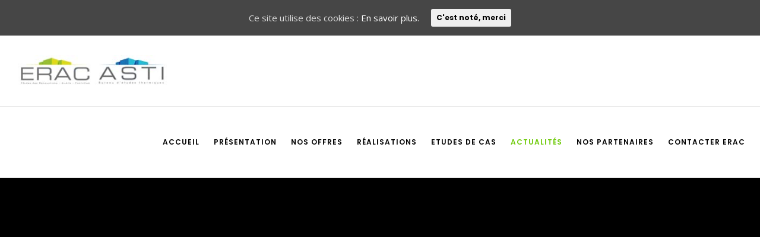

--- FILE ---
content_type: text/html; charset=UTF-8
request_url: http://erac.be/wp-admin/admin-ajax.php
body_size: 58
content:
{"js_key":1975794712}

--- FILE ---
content_type: application/javascript
request_url: http://erac.be/wp-content/themes/movedo/js/main.js?ver=1.5.6
body_size: 28277
content:

// ================================================================================== //

	// # Document on Ready
	// # Document on Resize
	// # Document on Scroll
	// # Document on Load

	// # Sticky Header
	// # Leader Post Size
	// # Header
	// # Post Sticky Items
	// # Sticky Sidebar Widget
	// # Sticky Sidebar
	// # Feature Section
	// # Feature Parallax
	// # Page Title
	// # Page Settings
	// # Basic Elements
	// # Isotope
	// # Parallax Section
	// # Section Settings
	// # Social Bar For Post
	// # Scroll Direction
	// # Global Variables
	// # Scrollbar Width
	// # Full Page

	// # Sticky Section

// ================================================================================== //


var GRVE = GRVE || {};
var debugJs = false;
var spinner = '<div class="grve-spinner"></div>';
var addFeatureSpinner =  false;
var hiddenMenuItemsAnimation = true;
var hiddenaAreaMinWidth = 550;
var gridEqual = true;
var wooThumbCarouselItems = 4;
var featureSliderHandler = true;

// Animate Mask Options
var maskLayers = 3;
var maskColorClasses =  ['grve-bg-primary-1','grve-bg-light','grve-bg-dark'];

var deviceAnimAppear =  false;
if( 1 == movedo_grve_main_data.device_animations ) {
	deviceAnimAppear =  true;
}

(function($){

	"use strict";


	// # Document on Ready
	// ============================================================================= //
	GRVE.documentReady = {
		init: function(){
			GRVE.safeBtnArea.init();
			GRVE.pageSettings.bodyLoader();
			GRVE.svgAnimation.init();
			GRVE.pageSettings.removeVideoBg();
			GRVE.sectionSettings.init();
			GRVE.slideToggleMenu.init( '#grve-hidden-menu', '#grve-hidden-menu .grve-menu' );
			GRVE.slideToggleMenu.init( '#grve-main-header.grve-header-side', '#grve-main-menu.grve-vertical-menu .grve-menu' );
			GRVE.slideToggleMenu.init( '#grve-sidearea', '.widget_nav_menu' );
			if( $('#grve-feature-section').length > 0 ){
				GRVE.featureSection.init( '#grve-feature-section' );
				GRVE.featureSize.init( '#grve-feature-section' );
				GRVE.featureParallax.init();
			}
			if( $('.grve-page-title').length > 0 ){
				GRVE.featureSection.init( '.grve-page-title' );
				GRVE.featureSize.init( '.grve-page-title' );
			}
			GRVE.pageSettings.init();
			GRVE.leaderPostSize.init();
			GRVE.isotope.init();
			GRVE.isotope.noIsoFilters();
			GRVE.basicElements.init();
			GRVE.commentsFormToggle.init();
			GRVE.fullPage.init();
			GRVE.pillingPage.init();
			GRVE.parallaxSection.init('.grve-section.grve-bg-parallax');
		}
	};

	GRVE.reCall = {
		init: function(){
			GRVE.sectionSettings.init();
			GRVE.isotope.init();
		}
	}


	// # Document on Resize
	// ============================================================================= //
		GRVE.documentResize = {
		init: function(){
			if( $('#grve-feature-section').length > 0 ){
				GRVE.featureSize.init( '#grve-feature-section' );
			}
			if( $('.grve-page-title').length > 0 ){
				GRVE.featureSize.init( '.grve-page-title' );
			}
			GRVE.sectionSettings.init();
			GRVE.basicElements.imageText();
		}
	};

	// # Document on Scroll
	// ============================================================================= //
	GRVE.documentScroll = {
		init: function(){
			GRVE.socialBar.init();
			GRVE.pageSettings.onePageMenu();
		}
	};

	// # Document on Load
	// ============================================================================= //
	GRVE.documentLoad = {
		init: function(){
			GRVE.stickyHeaderTypes.init();
			GRVE.anchorSticky.init();
			GRVE.socialBar.init();
			GRVE.stickySidebarWidget.init();
			GRVE.stickySidebar.init();
			GRVE.basicElements.iconBox();
			GRVE.pageSettings.fullHeightSeparator();
			GRVE.pageSettings.columnEffect();
			GRVE.wooThumbCarousel.init();

			// Location Hash
			if (window.location.hash) {
				setTimeout(function() {
					var target = window.location.hash;

					if( $(target).length ){
						if ( $(target).hasClass('grve-tab-content') || $(target).hasClass('grve-accordion-content')  ) {
							var tabLink =  $('.grve-tab-link[data-rel="' + target + '"]:visible');
							if ( tabLink.length ) {
								tabLink.click();
								setTimeout(function() {
									GRVE.pageSettings.linkGoToTop( tabLink );
								}, 500);
							}
						} else {
							$('html, body').scrollTop( $(target).offset().top );
						}
					}
				}, 0);
			}
		}
	};
	// # Fixed Custom Position Column
	// ============================================================================= //
	GRVE.customPositionColumn = {
		init: function(){
			$('.grve-column.grve-custom-position').each(function(){
				var $column = $(this),
					columnW, columnX, windowW;

				setup();

				if( !isMobile.any() ) {
					$(window).on('resize', resizer);
				} else {
					$(window).on('orientationchange', resizer);
				}
				function setup(){
					resetPosition();
					updateParams();
					if( columnW + columnX >= windowW ){
						resetPosition();
						fixedPositionRight();
					}

					if( columnX < 0 ){
						resetPosition();
						fixedPositionLeft();
					}
				}
				function updateParams(){
					columnW = $column.outerWidth();
					columnX = $column.offset().left;
					windowW = $(window).width();
				}
				function resizer(){
					var delay;
					window.clearTimeout(delay);
					delay = window.setTimeout(function() {
						setup();
					}, 200);
				}
				function fixedPositionRight(){
					var newPosX = ( windowW - columnW ) - $column.offset().left;
					$column.css({'left' : newPosX, 'right' : '' });
				}
				function fixedPositionLeft(){
					var newPosX = - $column.offset().left;
					$column.css({'left' : newPosX, 'right' : '' });
				}
				function resetPosition(){
					$column.css({'left' : '', 'right' : ''});
				}
			});
		}
	};

	// SVG Animation
	GRVE.svgAnimation = {
		init : function(){
			if(bodyLoader){
				return false;
			}
			var $svg = $('.grve-svg-icon');
			$svg.each(function(){
				var $icon = $(this),
					duration = $icon.data('duration'),
					id = $icon.attr('id'),
					file = $icon.data('file'),
					myVivus,
					parentDelay = 0;

					if( $icon.parents('.grve-element').hasClass('grve-animated-item') ){
						parentDelay = $icon.parents('.grve-element').data('delay');
					}

					$icon.appear(function() {
						setTimeout(function () {
							myVivus = new Vivus( id, {
								duration : duration,
								file : file,
								type: 'async',
								start : 'inViewport'
							});
						}, parentDelay);
					},{accX: 0, accY: 0});
			});
		}
	}

	// # Safe Button Area
	// ============================================================================= //
	GRVE.safeBtnArea = {
		init : function(){

			var $safeButton = $('.grve-safe-button'),
				$area = $('#grve-safebutton-area'),
				$logo = $area.find('.grve-logo'),
				$closeBtn = $area.find('.grve-close-button'),
				$themeContent = $('#grve-theme-content'),
				openArea = false;

			$safeButton.on('click',function(e){
				e.preventDefault();
				animateMask();
			});

			$closeBtn.on('click',function(e){
				e.preventDefault();
				animateMask();
			});

			var $maskWrapper = $('.grve-mask-wrapper');
			if( $maskWrapper.length ) {
				var nmbLayers = $maskWrapper.data('layers'),
					colors = $maskWrapper.data('mask-colors').split(','),
					$logo = $maskWrapper.find('.grve-safebutton-logo'),
					layers = false,
					animation = false,
					strHTML = '';
				addLayers();
			}

			function addLayers(){
				for(var i = 0; i < nmbLayers; ++i) {
					var color = colors instanceof Array && colors[i] ? colors[i] : colors[0];
					strHTML += '<div class="grve-mask-layer grve-layer-' + (i+1) + '" style="background-color:' + color + ';"></div>';
				}
				$(strHTML).appendTo( $maskWrapper );
				layers = true;
			}

			function animateMask(){
				if(layers && !animation) {
					animation = true;
					$maskWrapper.addClass('grve-layer-animate');
					var $animLayers = $('.grve-mask-layer'),
						layersLength = nmbLayers-1,
						delay = 1500 * 0.375,
						smallDelay;

					toggleLogo(true);
					onEndAnimation($animLayers[layersLength], onEnd);
					window.clearTimeout(smallDelay);
					smallDelay = window.setTimeout(onBeforeEnd, delay);
				}
			}

			var support = { animations : Modernizr.cssanimations },
				animEndEventNames = { 'WebkitAnimation' : 'webkitAnimationEnd', 'OAnimation' : 'oAnimationEnd', 'msAnimation' : 'MSAnimationEnd', 'animation' : 'animationend' },
				animEndEventName = animEndEventNames[ Modernizr.prefixed( 'animation' ) ];

			function onEndAnimation(el, callback){
				var onEndCallbackFn = function( ev ) {
					if( support.animations ) {
						if( ev.target != this ) return;
						$(this).off( animEndEventName, onEndCallbackFn );
					}
					if( callback && typeof callback === 'function' ) { callback.call(); }
				};
				if( support.animations ) {
					$(el).on( animEndEventName, onEndCallbackFn );
				}
				else {
					onEndCallbackFn();
				}
			}

			function toggleLogo(show){
				if($logo.length){
					if(show) {
						$logo.addClass('show');
					} else {
						$logo.removeClass('show');
					}
				}
			}
			function onEnd() {
				$maskWrapper.removeClass('grve-layer-animate');
				toggleLogo(false);
				animation = false;
			}

			function onBeforeEnd() {
				if( !openArea ){
					$area.addClass('grve-show-area');
					$logo.addClass('grve-show');
					$('html, body').scrollTop(0);
					$('body').addClass('grve-open-safebutton-area');
					$themeContent.css({'visibility':'hidden', 'height' : 0, 'overflow':'hidden' });
					openArea = true;
				} else {
					$area.removeClass('grve-show-area');
					$logo.removeClass('grve-show');
					$('html, body').scrollTop(0);
					$('body').removeClass('grve-open-safebutton-area');
					$themeContent.css({'visibility':'', 'height' : '', 'overflow':'' });
					openArea = false;
					$("#grve-header").removeClass('grve-sticky-animate grve-scroll-down grve-scroll-up');
					// Hide Back to top
					$('.grve-back-top').removeClass('show').removeAttr("style");
				}
				GRVE.reCall.init();
			}
		}
	};

	// # Content Height with Sidebar
	// ============================================================================= //
	GRVE.commentsFormToggle = {
		init: function(){
			var $btn = $('#reply-title'),
				$form = $('#commentform');

			$btn.on('click',function(){
				if( $(this).hasClass('open') ){
					$form.slideUp();
					$(this).removeClass('open');
				} else {
					$form.slideDown();
					$(this).addClass('open');
				}
				btnGoToTop( $(this) );
			});

			function btnGoToTop( btn ){
				var $this = btn,
					btnTop = $this.offset().top,
					headerHeight = $('#grve-header').data('sticky') != 'none' ? $('#grve-main-header').outerHeight() : 0,
					offset       = wpBarHeight + headerHeight;
				if( btnTop > 0 ){
					$('html, body').delay(300).animate({
						scrollTop: btnTop - offset
					}, 900, 'easeInOutCubic');
					return false;
				}
			}
		}
	};

	// # Sticky Header
	// ============================================================================= //
	GRVE.stickyHeaderTypes = {
		init : function(){
			var $header = $('#grve-header'),
				$stickyHeader = $header.find('#grve-main-header'),
				stickyHeader = $stickyHeader.hasClass('grve-header-logo-top') ? '#grve-bottom-header' : '#grve-main-header',
				stickyType = $header.data('sticky'),
				stickyDevice = $header.data('devices-sticky'),
				responsiveThreshold = parseInt(movedo_grve_main_data.responsive_thershold) - 1;

			if( stickyType === 'simple' ) {
				GRVE.stickyHeader.init({
					header: '#grve-header',
					stickyHeader : '#grve-main-header',
					headerOfsset : false,
					scrollDirection : false,
					responsive : [responsiveThreshold,6000]
				});
			}

			if( stickyType === 'shrink') {
				GRVE.stickyHeader.init({
					header: '#grve-header',
					stickyHeader : '#grve-main-header',
					headerOfsset : false,
					scrollDirection : false,
					responsive : [responsiveThreshold,6000]
				});
			}

			if( stickyType === 'advanced') {
				GRVE.stickyHeader.init({
					header: '#grve-header',
					stickyHeader : '#grve-main-header',
					headerOfsset : true,
					stickyTopHeader : true,
					scrollDirection : true,
					responsive : [responsiveThreshold,6000]
				});
			}

			if( stickyType === 'movedo') {
				GRVE.stickyHeader.init({
					header : '#grve-header',
					stickyHeader : '#grve-movedo-sticky-header',
					headerOfsset : true,
					stickyTopHeader : false,
					scrollDirection : true,
					responsive : [responsiveThreshold,6000]
				});
			}

			if( stickyDevice === 'yes' ) {
				GRVE.stickyHeader.init({
					header : '#grve-responsive-header',
					stickyHeader : '#grve-main-responsive-header',
					headerOfsset : false,
					stickyTopHeader : false,
					scrollDirection : false,
					responsive: [0,responsiveThreshold + 1]
				});
			}
		}
	};

	// # Simple Sticky Header
	// ============================================================================= //
	var goToTop = false;
	GRVE.stickyHeader = {
		config : {
			header: '#grve-header',
			stickyHeader : '#grve-main-header',
			stickyTopBar : '#grve-top-bar.grve-sticky-topbar .grve-wrapper',
			headerOfsset : false,
			stickyTopHeader : false,
			scrollDirection : false,
			responsive : [1023,6000]
		},
		init : function(settings){

			$.extend(this.config, settings);

			var $header = $(this.config.header),
				$headerSticky = $(this.config.stickyHeader),
				$topBarSticky = $(this.config.stickyTopBar),
				headerOfsset = this.config.headerOfsset,
				stickyTopHeader = this.config.stickyTopHeader,
				scrollDir = this.config.scrollDirection,
				minWidth = this.config.responsive[0],
				maxWidth = this.config.responsive[1],
				lastScroll = 0,
				tolerance = { up : 0, down : 0 },
				frameSize = 0,
				delay, headerH, topbarH, windowW, headerT, offset, topPosition, wpBarHeight;

			if( !$header ) return;
			setup();

			if( !isMobile.any() ) {
				$(window).on('resize', resizer);
			} else {
				tolerance = { up : 6, down : 5 };
				$(window).on('orientationchange', resizer);
			}

			function setup(){
				resetParams();
				updateParams();
				if (windowW + scrollBarWidth > minWidth &&  windowW + scrollBarWidth < maxWidth) {
					update();
					$(window).on('scroll.stickyHeader', update);
				} else {
					$(window).off('scroll.stickyHeader', update);
				}
			}
			function resetParams(){
				removeFixedHeader();
			}
			function updateParams(){
				wpBarHeight = $('body').hasClass('admin-bar') && $(window).width() > 783 ? 32 : 0;
				wpBarHeight = $('body').hasClass('admin-bar') && $(window).width() > 600  && $(window).width() < 783 ? 46 : wpBarHeight;
				headerH = $header.outerHeight();
				windowW = $(window).width();
				frameSize = $('body').hasClass('grve-framed') && windowW + scrollBarWidth > tabletPortrait ? $('#grve-frames').data('frame-size') : 0;
				headerT = getOffset( $header );
				topbarH = $('#grve-top-bar').length && ( $('#grve-top-bar').hasClass('grve-sticky-topbar') || $('#grve-top-bar').hasClass('grve-device-sticky-topbar') ) ? $('#grve-top-bar').outerHeight() : 0;
				offset  = !headerOfsset ? headerT - topbarH : headerT + headerH;
				offset  = Math.round(offset);
				topPosition = !stickyTopHeader ? topbarH : -(headerH - topbarH);
			}
			function resizer(){
				window.clearTimeout(delay);
				delay = window.setTimeout(function() {
					setup();
				}, 200);
			}
			function getOffset(el){
				return el.offset().top - frameSize - wpBarHeight;
			}
			function removeFixedTopBar(){
				$('#grve-top-bar').removeClass('grve-fixed');
				$header.css({ 'top' : '' });
				$topBarSticky.css({ 'top' : '' });
			}
			function addFixedTopBar(){
				$('#grve-top-bar').css({'height' : topbarH }).addClass('grve-fixed');
				$topBarSticky.css({ 'top' : frameSize + wpBarHeight });
			}
			function removeFixedHeader(){
				$header.removeClass('grve-fixed').css({ 'top' : '' });
				$headerSticky.css({ 'top' : '' });
				$('#grve-top-bar').removeClass('grve-fixed').css({ 'height' : '' });
			}
			function addFixedHeader(){
				$header.addClass('grve-fixed').css({ 'top' : topbarH });
				$headerSticky.css({ 'top' : topPosition + frameSize + wpBarHeight });
			}
			function addSticky(){
				$header.addClass('grve-sticky-header grve-sticky-animate');
			}
			function removeSticky(){
				$header.removeClass('grve-sticky-header grve-scroll-up');
			}
			function addScrollUp(){
				$header.addClass('grve-scroll-up').removeClass('grve-scroll-down');
			}
			function addScrollDown(){
				$header.addClass('grve-scroll-down').removeClass('grve-scroll-up');
			}
			function toleranceExceeded(scroll, direction) {
			  return Math.abs(scroll - lastScroll) >= tolerance[direction];
			}
			function shouldUnpin(scroll, toleranceExceed, sticky){
				var scrollingDown = scroll > lastScroll;
				return scrollingDown && toleranceExceed && sticky;
			}
			function shouldPin(scroll, toleranceExceed, sticky){
				  var scrollingUp  = scroll < lastScroll;
				return scrollingUp && toleranceExceed && sticky;
			}

			function update(){
				var scroll = $(window).scrollTop(),
					scrollDirection = scroll > lastScroll ? 'down' : 'up',
					toleranceExceed = toleranceExceeded(scroll, scrollDirection),
					sticky = false;

				if( scroll < 0 || goToTop ){
					return;
				}

				if (scroll >= offset) {
					addFixedHeader();
				} else {
					removeFixedHeader();
				}

				if (scroll >= 0 ) {
					addFixedTopBar();
				} else {
					removeFixedTopBar();
				}

				if (scroll > offset) {
					addSticky();
					sticky = true;
				} else {
					removeSticky();
					sticky = false;
				}

				if(shouldUnpin(scroll, toleranceExceed, sticky) && scrollDir) {
					addScrollDown();
				}
				else if(shouldPin(scroll, toleranceExceed, sticky) && scrollDir) {
					addScrollUp();
				}

				lastScroll = scroll;
			}

		}
	};

	// # Leader Post Size
	// ============================================================================= //
	GRVE.leaderPostSize = {
		init : function(){
			var $leaderElement = $('.grve-blog-leader.grve-layout-1.grve-movedo-style');

			if( !$leaderElement.length ) return;

			var windowWidth,
				maxHeight,
				leaderHeight;

			$leaderElement.each(function(){
				var $this = $(this),
					$leaderPost = $this.find('.grve-post-leader'),
					resizing  = false;


				resetHeight();
				$(window).smartresize(resetHeight);

				function resetHeight(){
					if(!resizing){
						resizing  = true;

						$leaderPost.css({
							'height' : ''
						});

						updateParams();
					}
				}

				function updateParams() {
					windowWidth = $(window).width();

					$this.imagesLoaded('always',function(){
						maxHeight = $this.outerHeight();
						leaderHeight = $leaderPost.outerHeight();

						setLeaderHeight();
					});
				}

				function setLeaderHeight(){
					if( maxHeight > leaderHeight && windowWidth + scrollBarWidth > tabletPortrait ){
						$leaderPost.css({
							'height' : maxHeight,
							'visibility' : 'visible'
						});
					} else {
						$leaderPost.css({
							'visibility' : 'visible'
						});
					}

					resizing = false;
				}
			});
		}
	};

	// # Anchor Sticky
	// ============================================================================= //
	GRVE.anchorSticky = {
		init : function(){
			var base = GRVE.anchorSticky;
			base.$anchor = $('.grve-anchor-menu');
			if( base.$anchor.length ){
				base.$anchorWrapper = base.$anchor.find('.grve-anchor-wrapper');
				base.$header = $('#grve-header');
				base.$mLogo = $('#grve-movedo-sticky-header .grve-logo');
				base.$mElements = $('#grve-movedo-sticky-header .grve-header-elements-wrapper');
				base.$mainHeader = $('#grve-main-header');
				base.$topBar = $('#grve-top-bar');
				base.styckyType = base.$header.data('sticky')
				base.$stickyHeader = base.setStickyHeader();
				base.openMenu = false;

				base.setVars();
				base.update();
				base.responsive();

				$(window).on('scroll', base.update);
				if( !isMobile.any() ) {
					$(window).on("resize",base.update);
				} else {
					$(window).on("orientationchange",base.update);
				}
			}
		},
		setStickyHeader : function(){
			var base = GRVE.anchorSticky,
				stickyHeader;
			if( base.styckyType !== 'none' ){
				if( base.$mainHeader.hasClass('grve-header-default') ) {
					if( base.styckyType === 'movedo' ){
						stickyHeader = $('#grve-movedo-sticky-header');
					} else {
						stickyHeader = $('#grve-main-header');
					}
				} else if( base.$mainHeader.hasClass('grve-header-logo-top') ) {
					stickyHeader = $('#grve-bottom-header');
				}
			}
			return stickyHeader;
		},
		setVars : function(){
			var base = GRVE.anchorSticky;
			base.anchorH = base.$anchor.outerHeight();
			base.anchorT = base.$anchor.offset().top;
			base.topBarH = base.$topBar.length && base.styckyType != 'none' ? base.$topBar.outerHeight() : 0;
			base.headerH = base.$stickyHeader != undefined ? base.$stickyHeader.outerHeight() : 0;
			base.mLogoW = base.$mLogo.length ? base.$mLogo.outerWidth() : 0;
			base.mElementsW = base.$mElements.length ? base.$mElements.outerWidth() : 0;
			base.newHeaderH = base.headerH;
			base.frameSize = $('#grve-frames').length ? $('#grve-frames').data('frame-size') : 0;
		},
		setNewHeight : function(){
			var base = GRVE.anchorSticky;
			base.headerH = base.$stickyHeader.outerHeight();
			if( base.styckyType === 'advanced' || base.styckyType === 'movedo' ){
				base.newHeaderH = 0;
			} else {
				base.newHeaderH = base.$stickyHeader.outerHeight();
			}
		},
		update : function(){
			var base = GRVE.anchorSticky;

			if( $(window).width() + scrollBarWidth < tabletPortrait ) {
				base.$anchor.addClass('grve-anchor-responsive');
				return false;
			} else {
				base.$anchor.removeClass('grve-anchor-responsive');
			}

			if( base.headerH != 0 && base.styckyType != 'none' && base.styckyType != 'simple' ){
				base.setNewHeight();
			}

			var scroll = $(window).scrollTop(),
				topOffset = base.anchorT - base.topBarH - base.newHeaderH - base.frameSize - wpBarHeight,
				topPos = base.topBarH + base.newHeaderH + base.frameSize + wpBarHeight,
				positionY = base.headerH,
				sticky = false;

			if( scroll >= topOffset ){
				sticky = true;
				base.$anchorWrapper
					.addClass('grve-sticky')
					.css({'top' : topPos});
			} else {
				sticky = false;
				base.$anchorWrapper
					.removeClass('grve-sticky')
					.css({'top' : ''});
			}
			if( base.styckyType === 'movedo' ){
				base.movedoAnchor(sticky);
			}
			if(sticky && base.$header.hasClass('grve-scroll-up') ){
				base.$anchorWrapper
					.addClass('grve-go-down')
					.removeClass('grve-go-up')
					.css(base.doTranslate(positionY));
			} else if(sticky && base.$header.hasClass('grve-scroll-down') ){
				base.$anchorWrapper
					.addClass('grve-go-up')
					.removeClass('grve-go-down')
					.css(base.doTranslate(0));
			} else {
				base.$anchorWrapper
					.removeClass('grve-go-up')
					.removeClass('grve-go-down')
					.css(base.doTranslate(0));
			}
		},
		doTranslate : function(value){
			return {
				'-webkit-transform' : 'translate3d(0px, ' + value + 'px, 0px) translateZ(0)',
				'-moz-transform'    : 'translate3d(0px, ' + value + 'px, 0px) translateZ(0)',
				'-ms-transform'     : 'translate3d(0px, ' + value + 'px, 0px) translateZ(0)',
				'-o-transform'      : 'translate3d(0px, ' + value + 'px, 0px) translateZ(0)',
				'transform'         : 'translate3d(0px, ' + value + 'px, 0px) translateZ(0)'
			}
		},
		movedoAnchor : function(sticky){
			var base = GRVE.anchorSticky;
			var leftPos = $('body').hasClass('grve-boxed') ? 'auto' : base.mLogoW + 2;
			var rightPos = $('body').hasClass('grve-boxed') ? 'auto' : base.mElementsW + 2;
			var size = $('body').hasClass('grve-boxed') ? '' : 'auto';

			if( sticky ) {
				base.$anchorWrapper.css({
					'line-height' : base.headerH - 2 +'px',
					'left' : leftPos,
					'right' : rightPos,
					'width' : size,
					'z-index' : 9999
				}).addClass('grve-movedo-anchor');
			}
			if( sticky && base.$header.hasClass('grve-scroll-up') ) {
				base.$anchorWrapper.css({
					'line-height' : '',
					'left' : '',
					'right' : '',
					'width' : '',
					'z-index' : ''
				});
			}
		},
		responsive : function(){
			var base = GRVE.anchorSticky,
				$btn = base.$anchor.find('.grve-anchor-btn'),
				$menu = base.$anchor.find('.menu'),
				$menuLink = $menu.find('a');

			$btn.on('click',function(e){
				e.preventDefault();
				if(base.openMenu){
					base.toggleMenu(true);
				} else {
					base.toggleMenu(false);
				}
			});

			$menuLink.on('click',function(){
				if( base.openMenu ){
					base.toggleMenu(true);
				}
			});

		},
		toggleMenu : function(bool){
			var base = GRVE.anchorSticky,
				$menu = base.$anchor.find('.menu');
			if(bool){
				base.$anchor.css({'height' : ''});
				$menu.slideUp(function(){
					base.openMenu = false;
				});
			} else {
				base.$anchor.css({'height' : 'auto'});
				$menu.slideDown(function(){
					base.openMenu = true;
				});
			}
		}
	};

	// # Menu Slide or Toggle
	// ============================================================================= //
	GRVE.slideToggleMenu = {

		init: function( parrent, element ){

			if( !$(element).length ) return;

			var $menu       = $(element),
				$menuParent = $(parrent),
				$menuItem   = $menu.find('li.menu-item-has-children > a'),
				menuType    = $menuParent.hasClass('grve-slide-menu') ? 'slide' : 'toggle',
				$arrow      = $('<i class="grve-arrow"></i>'),
				$goBack     = $('<li class="grve-goback"><a href="#"><i class="grve-arrow"></i></a></li>');



			if( menuType === 'slide' ) {
				// Add Arrows
				$arrow.appendTo( $menuItem.parent() );
				// Add Go Back Button for Slide Menu
				$goBack.prependTo( $menuItem.parent().find('>ul') );
			} else {
				// Add Arrows
				$arrow.appendTo( $menuItem );
			}

			$menuItem.on('tap click',function(e){
				var $this = $(this),
					link  = $this.attr('href'),
					open  = false;

				if((link != '#' || link === '#') && menuType == 'toggle' ) {
					if( !$this.parent().hasClass('open') && !open ) {
						e.preventDefault();
						$this.parent().addClass('open');
						toggle( $this, open );
					} else {
						open = true;
						toggle( $this, open );
						$this.parent().removeClass('open');
					}
				} else if( link === '#' && menuType == 'slide' ) {
					e.preventDefault();
					var listLevel  = $this.parents('ul').length,
						$firstItem = $this.parent().find('ul').first(),
						menuOffset = $menu.offset().top,
						offset     = $this.offset().top,
						title      = $this.html();

						appendTitle( title, $firstItem );

					$firstItem.addClass('show').css({ 'top' : - ( offset - menuOffset ) });
					var firstItemH = $firstItem.outerHeight();

					if( $('body').hasClass('rtl') ) {
						animRightMenu( firstItemH, listLevel );
					} else {
						animLeftMenu( firstItemH, listLevel );
					}
				}

			});

			if( menuType === 'slide' ) {
				var $arrowBtn = $menuItem.parent().find('.grve-arrow');
				$arrowBtn.on('click',function(){
					var $this = $(this),
						listLevel  = $this.parents('ul').length,
						$firstItem = $this.parent().find('ul').first(),
						menuOffset = $menu.offset().top,
						offset     = $this.offset().top,
						title      = $this.parent().find('a').first().html();

					appendTitle( title, $firstItem );

					$firstItem.addClass('show').css({ 'top' : - ( offset - menuOffset ) });
					var firstItemH = $firstItem.outerHeight();

					if( $('body').hasClass('rtl') ) {
						animRightMenu( firstItemH, listLevel );
					} else {
						animLeftMenu( firstItemH, listLevel );
					}

				});
			}

			$('li.grve-goback a').on('click', function(e) {
				e.preventDefault();
				var listLevel  = $(this).parents('ul ul').length - 1,
					$firstItem = $(this).closest('.sub-menu'),
					firstItemH = $firstItem.closest('.menu-item-has-children').closest('ul').height();

				setTimeout(function(){
					$firstItem.removeClass('show');
				},300);
				if( $('body').hasClass('rtl') ) {
					animRightMenu( firstItemH, listLevel );
				} else {
					animLeftMenu( firstItemH, listLevel );
				}
			});

			function toggle( $this, open ){
				var $subMenu = $this.parent().find('>ul');
				if( open ) {
					$subMenu.slideUp(200);
				} else {
					$subMenu.slideDown(200);
				}
			}

			function animLeftMenu( height, listLevel ) {
				$menu.parent().height(height);
				$menu.css('transform', 'translate3d(' + - listLevel * 100 + '%,0,0)');
			}

			function animRightMenu( height, listLevel ) {
				$menu.parent().height(height);
				$menu.css('transform', 'translate3d(' + listLevel * 100 + '%,0,0)');
			}

			function appendTitle( title, list ){
				if( list.find('.grve-goback .grve-item').length ) return;
				$(title).appendTo( list.find('> .grve-goback a') );
			}
		}

	};

	// # Sticky Sidebar Widget
	// ============================================================================= //
	GRVE.stickySidebarWidget = {
		init: function(){

			var $stickyWidget = $('#grve-content .grve-sticky-widget'),
				sidebarWidget = false;

			$stickyWidget.each(function(){
				var $this = $(this);

				if( $this.length > 0 ) {

					if( $('.grve-sticky-widget').parent().parent().is('#grve-sidebar') ) {
						sidebarWidget = true;
					}

					if( sidebarWidget && $('#grve-sidebar').hasClass('grve-fixed-sidebar') ) return;

					var $content         = sidebarWidget ? $('#grve-main-content .grve-main-content-wrapper') : $this.parents('.grve-row'),
						$sidebar         = $this.parent(),
						headerHeight     = $('#grve-header').data('sticky') != 'none' ? $('#grve-header').data('sticky-height') : 0,
						anchorHeight     = $('.grve-anchor-menu').length ? $('.grve-anchor-menu').outerHeight() : 0,
						topOffset        = headerHeight + anchorHeight + 40;

					var windowWidth,sidebarWidth,sidebarHeight,contentTop,contentPadding,sidebarTop;

					var scrolling        = false,
						sidebarAnimation = false,
						resizing         = false;

					updateParams();

					if( windowWidth + scrollBarWidth > tabletPortrait ) {
						$(window).on('scroll', checkSidebar);
					}
					$(window).smartresize(resetScroll);

				}

				function checkSidebar() {
					if( !sidebarAnimation ) {
						sidebarAnimation = true;
						updateSidebarPosition();
					}
				}

				function resetScroll() {
					if( !resizing ) {
						resizing = true;
						$sidebar.removeClass('fixed').attr('style', '');
						updateParams();
					}
				}

				function updateParams() {
					windowWidth    = $(window).width();
					sidebarWidth   = $sidebar.width();
					sidebarHeight  = $sidebar.height();
					contentTop     = $content.offset().top;
					contentPadding = parseInt( $content.css('padding-top') );
					sidebarTop     = $this.offset().top;

					$(window).off('scroll', checkSidebar);

					if( windowWidth + scrollBarWidth > tabletPortrait ) {
						$(window).on('scroll', checkSidebar);
					}
					resizing = false;
				}

				function updateSidebarPosition() {
					var contentHeight = $content.height(),
						scrollTop     = $(window).scrollTop(),
						topPosition   = sidebarTop - contentTop - topOffset - contentPadding;

					if( scrollTop < sidebarTop - topOffset ) {
						$sidebar.removeClass('fixed').attr('style', '');
					} else if( scrollTop >= sidebarTop - topOffset && scrollTop < sidebarTop + contentHeight - sidebarHeight - topOffset ) {
						$sidebar.addClass('fixed').css({ 'top' : - topPosition, 'position' : 'fixed', 'width' : sidebarWidth });
					} else {
						if( $sidebar.hasClass('fixed') ) {
							$sidebar.removeClass('fixed').css({ 'top' : contentHeight - sidebarHeight + 'px', 'position' : 'relative' });
						}
					}
					sidebarAnimation =  false;
				}
			});
		}
	}

	// # Sticky Sidebar
	// ============================================================================= //
	GRVE.stickySidebar = {
		init: function(){

			var $sidebar = $('#grve-sidebar');
			if( $sidebar.length > 0 && $sidebar.hasClass('grve-fixed-sidebar') ) {

				var $content         = $('#grve-main-content .grve-main-content-wrapper'),
					$sidebarWrapper  = $sidebar.find('.grve-wrapper'),
					headerHeight     = $('#grve-header').data('sticky') != 'none' ? $('#grve-header').data('sticky-height') : 0,
					anchorHeight     = $('.grve-anchor-menu').length ? $('.grve-anchor-menu').outerHeight() : 0,
					topOffset        = headerHeight + anchorHeight + 100,
					bottomOffset     = 0;

				var windowWidth,sidebarWidth,sidebarHeight,contentPadding,sidebarTop;

				var scrolling        = false,
					sidebarAnimation = false,
					resizing         = false;

				updateParams();

				if( windowWidth + scrollBarWidth > tabletPortrait ) {
					$(window).on('scroll', checkSidebar);
				}

				$(window).smartresize(resetScroll);
			}

			function checkSidebar() {
				if( !sidebarAnimation ) {
					sidebarAnimation = true;
					updateSidebarPosition();
				}
			}

			function resetScroll() {
				if( !resizing ) {
					resizing = true;
					$sidebarWrapper.removeClass('fixed').attr('style', '');
					updateParams();
				}
			}

			function updateParams() {
				windowWidth    = $(window).width();
				sidebarWidth   = $sidebar.width();
				sidebarHeight  = $sidebar.height();
				contentPadding = parseInt( $content.css('padding-top') );
				sidebarTop     = $sidebar.offset().top;

				if( $('.grve-navigation-bar').length ) {
					bottomOffset = $('.grve-navigation-bar').outerHeight() + 60;
				}

				$(window).off('scroll', checkSidebar);

				if( windowWidth + scrollBarWidth > tabletPortrait ) {
					checkSidebar();
					$(window).on('scroll', checkSidebar);
				}

				$sidebar.css({
					'visibility' : 'visible'
				});

				resizing = false;
			}

			function updateSidebarPosition() {
				var contentHeight = $content.height(),
					scrollTop     = $(window).scrollTop();

				if( scrollTop < sidebarTop - topOffset + contentPadding ) {
					$sidebarWrapper.removeClass('fixed').attr('style', '');
				} else if( scrollTop >= sidebarTop - topOffset + contentPadding && scrollTop < sidebarTop + contentHeight - sidebarHeight - topOffset + contentPadding - bottomOffset ) {
					$sidebarWrapper.addClass('fixed').css({ 'top' : topOffset, 'position' : 'fixed', 'width' : sidebarWidth });
				} else {
					if( $sidebarWrapper.hasClass('fixed') ) {
						$sidebarWrapper.removeClass('fixed').css({ 'top' : contentHeight - sidebarHeight - bottomOffset + 'px', 'position' : 'relative' });
					}
				}
				sidebarAnimation =  false;
			}

		}
	}

	// # Set Feature Section Size
	// ============================================================================= //
	GRVE.featureSize = {
		init: function( section ){
			this.$section = $(section);
			this.topBar = $('#grve-top-bar');
			this.header = $('#grve-header');
			this.responsiveHeader = $('#grve-responsive-header');
			this.frameSize = $('body').hasClass('grve-framed') ? $('#grve-frames').data('frame-size') : 0;
			this.updateParams();
			var featureHeight;

			if( this.$section.hasClass('grve-fullscreen') ) {
				featureHeight = this.fullscreenSize();
			} else if( this.$section.hasClass('grve-custom-size') ) {
				featureHeight = this.customSize();
			}
		},
		updateParams : function(){
			this.windowH = $(window).height();
			this.topBarH = this.getTopBarHeight();
			this.headerH = this.getHeaderHeight();
		},
		getTopBarHeight : function(){
			var height = 0;
				if( this.topBar.length && !this.topBar.hasClass('grve-sticky-topbar') ) {
					height = this.topBar.outerHeight();
				}
			return height;
		},
		getHeaderHeight : function(){
			var height = 0;

			if( this.header.length && this.header.is(':visible') && !this.header.hasClass('grve-overlapping') && !this.header.hasClass('grve-header-below') ) {
				height = this.header.outerHeight();
			}

			if( this.responsiveHeader.length && this.responsiveHeader.is(':visible') && !this.header.hasClass('grve-responsive-overlapping') && !this.header.hasClass('grve-header-below') ) {
				height = this.responsiveHeader.outerHeight();
			}

			return height;
		},
		fullscreenSize : function(){
			var sectionH = this.windowH - this.headerH - this.topBarH - (this.frameSize * 2);
			this.$section.css( 'height', sectionH).find('.grve-wrapper').css( 'height', sectionH);
			return sectionH;
		},
		customSize : function(){
			var initHeight = this.$section.data('height'),
				newHeight  = ((this.windowH * initHeight) / 100);
			if( newHeight > this.windowH ) {
				newHeight = this.windowH;
			}
			this.$section.css( 'height', newHeight).find('.grve-wrapper').css( 'height', newHeight);
			return newHeight;
		}
	};

	// # Feature Section
	// ============================================================================= //
	GRVE.featureSection = {
		init : function(section){
			var $section = $(section),
				$bgImage = $section.find('.grve-bg-image'),
				$bgVideo = $section.find('.grve-bg-video'),
				$spinner = $(spinner),
				animateContent = false;

			if( $bgImage.length ) {
				// Load Background Images
				loadFeatureImage();
				// Add Spinner
				if( addFeatureSpinner ) {
					addSpinner();
				}
			} else if( !$bgImage.length && $bgVideo.length ) {
				// Add Spinner
				if( addFeatureSpinner ) {
					addSpinner();
				} else {
					showFeature();
				}
			} else {
				// Play Animation Content
				featureAnimation( $section );
			}

			// Load Background Images
			function loadFeatureImage(){
				var totalBgImage = $bgImage.length,
					waitImgDone = function() {
						totalBgImage--;
						if (!totalBgImage) {
							// Remove Spinner
							if( addFeatureSpinner ) {
								setTimeout(function () {
									removeSpinner();
								}, 600);
							} else {
								showFeature();
							}
						}
					}
				$bgImage.each(function () {
					function imageUrl(input) {
						return input.replace(/"/g,"").replace(/url\(|\)$/ig, "");
					}
					var image = new Image(),
						$that = $(this);
					image.src = imageUrl($that.css('background-image'));
					$(image).load(waitImgDone).error(waitImgDone);
				});
			}

			// Add Spinner
			function addSpinner(){
				$spinner.appendTo( $section );
				$section.addClass('grve-with-spinner');
			}

			// Remove Spinner
			function removeSpinner(){
				$spinner.fadeOut(900,function(){
					$spinner.remove();
					// Show Feature Section
					showFeature();
				});
			}

			// Show Feature Section
			function showFeature(){
				var $overlay   = $section.find('.grve-bg-overlay'),
					$content   = $section.find('.grve-content'),
					$bgImage   = $section.find('.grve-bg-image'),
					$bgVideo   = $section.find('.grve-bg-video');

				$bgImage.addClass('show');
				$bgVideo.addClass('show');
				$overlay.addClass('show');

				animateContent = true;
				if( $section.hasClass('grve-with-slider') ) {
					// Init Feature Slider
					featureSlider();
				} else {
					// Play Feature Animation
					featureAnimation( $section );
				}
			}

			// Feature Slider
			function featureSlider(){
				var $slider         = $('#grve-feature-slider'),
					pauseHover      = $slider.attr('data-slider-pause') == 'yes' ? true : '',
					sliderSpeed     = parseInt( $slider.attr('data-slider-speed') ) ? parseInt( $slider.attr('data-slider-speed') ) : 6000,
					transition      = $slider.attr('data-slider-transition'),
					slidersLength   = $slider.find('.grve-slider-item').length,
					pagination      = $slider.attr('data-pagination') != 'no' ? true : false,
					$nextNav        = $slider.parent().find('.grve-carousel-next'),
					$prevNav        = $slider.parent().find('.grve-carousel-prev'),
					loop = true,
					animateOut      = false,
					animateIn       = false,
					stopSlider      = false;

				// Slider Trantition
				if( transition != 'slide' ){
					animateOut = 'carousel-' + transition + '-out';
					animateIn = 'carousel-' + transition + '-in';
				}
				$slider.on('initialized.owl.carousel changed.owl.carousel',function(event){
					var current = event.item.index,
						$currentSlide = $(event.target).find('.grve-slider-item-wrapper').eq(current),
						sliderColor = $currentSlide.find('.grve-slider-item').attr('data-header-color'),
						color = 'grve-' + sliderColor;

					if( !$currentSlide.length) return;

					// Slider Animation
					featureAnimation( $currentSlide );

					// Set Header Color
					if( !$('#grve-main-header').hasClass('grve-header-side') ) {
						$('#grve-main-header').removeClass('grve-light grve-dark').addClass(color);
					}

					// Set Navigation Color
					$('#grve-feature-section .grve-carousel-navigation').removeClass('grve-light grve-dark grve-default').addClass(color);
					$('#grve-feature-section .owl-controls').removeClass('grve-light grve-dark grve-default').addClass(color);
				});

				if ( $slider.find('.grve-slider-item').length == 1 ) {
					loop = false;
				}

				$slider.owlCarousel({
					items : 1,
					loop : loop,
					autoplay : true,
					autoplayTimeout : sliderSpeed,
					autoplayHoverPause : pauseHover,
					smartSpeed : 500,
					dots : pagination,
					animateOut : animateOut,
					animateIn : animateIn,
					itemClass : 'grve-slider-item-wrapper'
				});

				$(window).on('scroll',autoplayHandler);

				function autoplayHandler(){
					var scroll = $(window).scrollTop();
					if( scroll > 300 && !stopSlider && featureSliderHandler ){
						stopSlider = true;
						$slider.trigger('stop.owl.autoplay');
					} else if( scroll < 300 && stopSlider && featureSliderHandler ) {
						stopSlider = false;
						$slider.trigger('play.owl.autoplay');
					}
				}

				// Go to the next item
				$nextNav.click(function() {
					$slider.trigger('next.owl.carousel');
				})
				// Go to the previous item
				$prevNav.click(function() {
					$slider.trigger('prev.owl.carousel');
				})
			}

			// Feature Animation
			function featureAnimation(section){
				var $section = section,
					$wrapper = $section.find('.grve-title-content-wrapper'),
					effect = $section.find('.grve-content').data('animation'),
					effectClass = 'grve-animate-' + effect,
					delay = 200,
					cnt = 0,
					contentItems = {
						graphic     : $section.find(' .grve-graphic '),
						subheading  : $section.find(' .grve-subheading '),
						title       : $section.find(' .grve-title '),
						description : $section.find(' .grve-description '),
						titleMeta   : $section.find(' .grve-title-meta-content '),
						button1     : $section.find(' .grve-btn-1 '),
						button2     : $section.find(' .grve-btn-2 '),
						gotoArrow   : $section.find(' #grve-goto-section-wrapper ')
					};

				// Show Content
				$section.find('.grve-content').addClass('show');

				if( !$wrapper.hasClass('grve-bg-none') ){
					contentItems = {
						wrapper : $wrapper,
						gotoArrow   : $section.find(' #grve-goto-section-wrapper ')
					}
				}

				// Add Animation Class
				$.each( contentItems, function( key, item ) {
					$(item).removeClass('grve-animate-fade-in grve-animate-fade-in-up grve-animate-fade-in-down grve-animate-fade-in-left grve-animate-fade-in-right grve-animate-zoom-in grve-animate-zoom-out');

					if( $(item).length ){
						cnt++;
						if( effect != 'none' ){
							setTimeout(function(){
								$(item).addClass( effectClass );
							},cnt * delay);
						}
					}
				});
			}
		}
	};

	// # Feature Parallax
	// ============================================================================= //
	var featureParallaxScroll = false;
	GRVE.featureParallax = {
		init: function(){
			var section = $('#grve-feature-section'),
				scroll = false,
				smallDelay;

			if( !section.hasClass('grve-bg-parallax') && !section.hasClass('grve-bg-advanced-parallax') && !section.hasClass('grve-bg-fixed-section') ) {
				return;
			}

			// Create Parallax Wrapper
			section.children().not('.grve-separator-bottom').wrapAll('<div class="grve-parallax-wrapper"></div>');

			updateParallax();

			// Add window events
			$(window).on('resize', function(){
				window.clearTimeout(smallDelay);
				smallDelay = window.setTimeout(function () {
					updateParallax();
				}, 100);
			});
			$(window).on('scroll', onWindowScroll);

			function onWindowScroll(){
				if( window.requestAnimationFrame ) {
					if(!scroll){
						window.requestAnimationFrame( updateParallax );
						scroll = true;
					}
				} else {
					updateParallax();
				}
			}

			function updateParallax(){
				var wrapper = section.find('.grve-parallax-wrapper');
				var parallaxType;
				if( section.hasClass('grve-bg-advanced-parallax') ){
					parallaxType = 'advanced';
				} else if( section.hasClass('grve-bg-fixed-section') ){
					parallaxType = 'fixed';
				} else {
					parallaxType = 'classic';
				}

				if( inViewport( section ) ){
					// References
					var scrollTop = $( window ).scrollTop();
					var sectionTop = section.offset().top;
					var sectionW = section.outerWidth();
					var sectionH = section.outerHeight();
					var position = scrollTop * 0.2;
					var elementH = sectionH + sectionTop;
					var opacity = ( ( ( sectionH + sectionTop ) - scrollTop ) / sectionH ).toFixed(2);
					var scale = ( ( ( sectionH + sectionTop ) + scrollTop ) / sectionH );
					var content = section.find('.grve-wrapper, .grve-background-wrapper');
					if( tSupport ){

						if( parallaxType == 'advanced' ) {
							wrapper.css({
								'position' : 'fixed',
								'top' : sectionTop,
								'height' : elementH,
								'width' : sectionW,
								transform: 'translate3d( 0px' + ', ' + -position + 'px' + ', 0px)',
								visibility: 'visible'
							});
							content.css({
								// 'opacity' : opacity
							});
						} else if( parallaxType == 'fixed' ) {
							wrapper.css({
								'position' : 'fixed',
								'top' : sectionTop,
								'height' : elementH,
								'width' : sectionW,
								visibility: 'visible'
							});
						} else {
							wrapper.css({
								'position' : 'relative',
								'height' : elementH,
								'width' : sectionW,
								transform: 'translate3d( 0px' + ', ' + position + 'px' + ', 0px)',
								visibility: 'visible'
							});
						}
					}
				} else {
					wrapper.css({
						'position' : 'relative'
					});
				}
				scroll = false;
			}

			function inViewport( element ){
				var winTop = $( window ).scrollTop();
				var winBottom = winTop + $( window ).height();
				var elTop = element.offset().top;
				var elBottom = elTop + element.outerHeight();
				return ( winBottom >= elTop && winTop <= elBottom );
			}

		}
	};

	// # Resize Video
	// ============================================================================= //
	GRVE.resizeVideo = {
		init: function( $selector ){
			GRVE.resizeVideo.videoSettings( $selector );
			$(window).smartresize(function(){
				GRVE.resizeVideo.videoSettings( $selector );
			});
		},
		videoSettings: function( $selector ){
			var $video          = $selector.find('video'),
				containerWidth  = $selector.parent().outerWidth(),
				containerHeight = $selector.parent().outerHeight(),
				ratio           = 16 / 9,
				videoHeight     = containerHeight,
				videoWidth      = containerHeight * ratio;

				if( videoWidth < containerWidth ) {
					videoWidth   = containerWidth,
					videoHeight  = containerWidth * ratio;
				}

			$video.width( videoWidth ).height( videoHeight );
		}
	};

	// # Woocommerce Carousel Thumb Gallery
	// ============================================================================= //
	GRVE.wooThumbCarousel = {
		init : function(){
			var $thumbs = $('#grve-product-feature-image').find('.thumbnails'),
				$thumbsWrapper = $thumbs.find('.grve-thumbnails-wrapper'),
				$thumbsInner = $thumbs.find('.grve-thumbnails-inner'),
				$items = $thumbs.find('.grve-thumb-item'),
				$arrowPrev = $('<i class="grve-icon-nav-up-small grve-arrow-prev"></i>'),
				$arrowNext = $('<i class="grve-icon-nav-down-small grve-arrow-next"></i>'),
				wrapper = false,
				smallDelay,
				wrapperH,
				slidesLength,
				cnt;


			if( !$thumbs.length || $items.length <= wooThumbCarouselItems ) {
				$thumbsWrapper.css({
					'visibility' : 'visible'
				});
				return false;
			}

			setSlider();
			$(window).on('resize', function(){
				window.clearTimeout(smallDelay);
				smallDelay = window.setTimeout(function () {
					setSlider();
				}, 300);
			});

			function addWrapper(){
				if( !wrapper ) {
					for (var i = 0, len = $items.length; i < len; i += wooThumbCarouselItems) {
						$items.slice(i, i + wooThumbCarouselItems).wrapAll('<div class="grve-thumb-wrapper"/>');
					}

					wrapperH = $('.grve-thumb-wrapper').first().outerHeight();
					slidesLength = $('.grve-thumb-wrapper').length - 1;

					$thumbsWrapper.css({
						'height' : wrapperH,
						'overflow' : 'hidden',
						'visibility' : 'visible'
					});

					addArrows();
					$thumbsInner.addClass('grve-with-transition');

					wrapper = true;
				}
			}

			function addArrows(){
				$arrowPrev.appendTo( $thumbs );
				$arrowNext.appendTo( $thumbs );
				// Add Classes
				$arrowPrev.addClass('grve-disable-arrow');
				$arrowNext.removeClass('grve-disable-arrow');

				cnt = 0;
				bindEvents();
			}

			function moveSlide(n){
				$thumbsInner.css( doTranslate( n * wrapperH ) );
			}

			function setSlider(){
				if( $(window).width() + scrollBarWidth < tabletPortrait && wrapper) {
					resetSlider();
				} else if( $(window).width() + scrollBarWidth > tabletPortrait && !wrapper) {
					addWrapper();
				}
			}

			function resetSlider(){
				$thumbsInner.removeClass('grve-with-transition');
				$thumbsInner.css( doTranslate( 0 ) );
				$items.unwrap();
				$thumbsWrapper.css({
					'height' : '',
					'overflow' : 'visible',
					'visibility' : 'visible'
				});

				$arrowPrev.remove();
				$arrowNext.remove();

				wrapper = false;
			}

			function bindEvents(){
				$arrowNext.on('click.thumb-arrows',function(){
					var $that = $(this);
					if( cnt > - slidesLength ){
						cnt--;
						moveSlide( cnt );
						$arrowPrev.removeClass('grve-disable-arrow');
					}
					if(cnt == -slidesLength ){
						$that.addClass('grve-disable-arrow');
					}
				});

				$arrowPrev.on('click.thumb-arrows',function(){
					var $that = $(this);
					if( cnt < 0 ){
						cnt++;
						moveSlide( cnt );
						$arrowNext.removeClass('grve-disable-arrow');
					}
					if(cnt == 0 ){
						$that.addClass('grve-disable-arrow');
					}
				});
			}

			function doTranslate( value ){
				return {
					'-webkit-transform' : 'translate3d(0px, ' + value + 'px, 0px) translateZ(0)',
					'-moz-transform'    : 'translate3d(0px, ' + value + 'px, 0px) translateZ(0)',
					'-ms-transform'     : 'translate3d(0px, ' + value + 'px, 0px) translateZ(0)',
					'-o-transform'      : 'translate3d(0px, ' + value + 'px, 0px) translateZ(0)',
					'transform'         : 'translate3d(0px, ' + value + 'px, 0px) translateZ(0)'
				}
			}
		}
	};

	// # Page Settings
	// ============================================================================= //
	GRVE.pageSettings = {

		init: function(){
			this.safeButtonAnimation();
			this.mainMenu();
			this.columnFullHeight();
			this.columnCustomSize();
			this.grveModal();
			this.gotoFirstSection();
			this.bgLoader();
			this.imageLoader();
			this.fitVid();
			this.hiddenArea();
			this.backtoTop();
			this.animatedBg();
			this.onePageSettings();
			this.shoppingCart();
			this.socialShareLinks();
			this.productImageParallax();
			this.lightBox();
			this.postSocials();
			this.fixedFooter();
		},
		bodyLoader: function(){
			var $overflow = $('#grve-loader-overflow'),
				$loader   = $('.grve-spinner'),
				$link = $('a');

			if( $overflow.length > 0 ){
				bodyLoader = true;
			} else {
				return;
			}

			if( $overflow.hasClass('grve-page-transition') ) {
				var exclude = ['.grve-no-transition', '.grve-toggle-modal'],
					comp = new RegExp(location.host);

				$('a:not(' + exclude + ')').on('click',function(e){
					var link = this;
					if( comp.test(link.href) && link.href.split(/\?|#/)[0] != location.href.split(/\?|#/)[0] && link.target != '_blank' && link.href[0] != '#') {
						if(link.href.indexOf('#') == -1 && link.href.indexOf( 'jpg' ) == -1 && link.href.indexOf( 'jpeg' ) == -1 && link.href.indexOf( 'png' ) == -1 && link.href.indexOf( 'gif' ) == -1 && link.href.indexOf( 'bmp' ) == -1 && link.href.indexOf( 'pdf' ) == -1 && link.href.indexOf( 'zip' ) == -1 && link.href.indexOf('add-to-cart=') == -1 ) {
							e.preventDefault();
							var newLocation = this.href;
							$overflow.addClass('grve-visible').removeClass('grve-hide');
							setTimeout(function(){
								window.location = newLocation;
							}, 600);
						}
					}
				});
			}

			var images = $('img, .grve-bg-image');
			$.each(images, function(){
				var el = $(this),
				image = el.css('background-image').replace(/"/g, '').replace(/url\(|\)$/ig, '');
				if(image && image !== '' && image !== 'none')
					images = images.add($('<img>').attr('src', image));
				if(el.is('img'))
					images = images.add(el);
			});

			images.imagesLoaded(function(){
				setTimeout(function () {
					if( $overflow.hasClass('grve-page-transition') ) {
						$overflow.removeClass('grve-visible').addClass('grve-hide');
						setTimeout(function(){
							bodyLoader = false;
							GRVE.basicElements.animAppear();
							GRVE.svgAnimation.init();
							GRVE.basicElements.counter();
						}, 1200);
					} else {
						$loader.fadeOut(500);
						$overflow.delay(500).fadeOut(700,function(){
							bodyLoader = false;
							GRVE.basicElements.animAppear();
							GRVE.svgAnimation.init();
							GRVE.basicElements.counter();
						});
					}
				}, 600);
			});

		},
		removeVideoBg: function(){
			var videoBg = $('.grve-bg-video');
			var videoVcBg = $('.grve-bg-video-wrapper');

			if( isMobile.any() ) {
				videoBg.remove();
				videoVcBg.remove();
			} else {
				$('.grve-background-wrapper').each(function () {
					var bgImage = $(this).find('.grve-bg-image');
					var bgVideo = $(this).find('.grve-bg-video');
					var bgVcVideo = $(this).find('.grve-bg-video-wrapper');
					var bgVcVideoButton = $(this).find('.grve-bg-video-button-device');

					if ( bgVideo.length ) {
						var videoElement = $(this).find('.grve-bg-video video');
						var canPlayVideo = false;
						$(this).find('.grve-bg-video source').each(function(){
							if ( videoElement.get(0).canPlayType( $(this).attr('type') ) ) {
								canPlayVideo = true;
							}
						});
						if(canPlayVideo) {
							bgImage.remove();
							// Resize Video
							GRVE.resizeVideo.init( $(this) );
						} else {
							bgVideo.remove();
						}
					}
					if ( bgVcVideo.length ) {
						bgImage.remove();
					}
					if ( bgVcVideoButton.length ) {
						bgVcVideoButton.remove();
					}
				});
			}
		},
		safeButtonAnimation: function(){

			var boxes = [].slice.call(document.querySelectorAll('.grve-safe-btn-icon'));
			boxes.forEach(function(box){
				var box = Snap(box),
					point1 = box.select('.grve-btn-point-1'),
					point2 = box.select('.grve-btn-point-2'),
					point3 = box.select('.grve-btn-point-3'),
					point4 = box.select('.grve-btn-point-4'),
					point5 = box.select('.grve-btn-point-5'),
					point6 = box.select('.grve-btn-point-6'),
					point7 = box.select('.grve-btn-point-7'),
					point8 = box.select('.grve-btn-point-8'),
					point9 = box.select('.grve-btn-point-9');

				function dotToCross(){
					point1.animate({
						x: 29,
						y: 16,
						width: 6,
						height: 14
					}, 100),
					point2.animate({
						x: 29,
						y: 4,
						width: 6,
						height: 12
					}, 100),
					point3.animate({
						x: 34,
						y: 29,
						width: 14,
						height: 6
					}, 100),
					 point4.animate({
						x: 4,
						y: 29,
						width: 12,
						height: 6
					}, 100),
					point5.animate({
						x: 29,
						y: 29,
						width: 6,
						height: 6
					}, 100),
					point6.animate({
						x: 48,
						y: 29,
						width: 12,
						height: 6
					}, 100),
					point7.animate({
						x: 16,
						y: 29,
						width: 14,
						height: 6
					}, 100),
					point8.animate({
						x: 29,
						y: 48,
						width: 6,
						height: 12
					}, 100),
					point9.animate({
						x: 29,
						y: 34,
						width: 6,
						height: 14
					}, 100);
				}
				function crossToDot(){
					point1.animate({
						x: 12,
						y: 12,
						width: 8,
						height: 8
					}, 200),
					point2.animate({
						x: 28,
						y: 12,
						width: 8,
						height: 8
					}, 200),
					point3.animate({
						x: 44,
						y: 12,
						width: 8,
						height: 8
					}, 200),
					point4.animate({
						x: 12,
						y: 28,
						width: 8,
						height: 8
					}, 200),
					point5.animate({
						x: 28,
						y: 28,
						width: 8,
						height: 8
					}, 200),
					point6.animate({
						x: 44,
						y: 28,
						width: 8,
						height: 8
					}, 200),
					point7.animate({
						x: 12,
						y: 44,
						width: 8,
						height: 8
					}, 200),
					point8.animate({
						x: 28,
						y: 44,
						width: 8,
						height: 8
					}, 200),
					point9.animate({
						x: 44,
						y: 44,
						width: 8,
						height: 8
					}, 200);
				}

				$('.grve-safe-button').on('mouseenter', function() {
					dotToCross();
				});

				$('.grve-safe-button').on('mouseleave', function() {
					crossToDot();
				});
			});

		},
		linkGoToTop: function( element, delay, space ){

			var $this = element,
				elementTop       = $this.offset().top,
				header           = $('#grve-header').length && $('#grve-main-header').is(":visible") ? true : false,
				responsiveHeader = $('#grve-responsive-header').length && $('#grve-responsive-header').is(":visible") ? true : false,
				headerHeight     = header && $('#grve-header').data('sticky') != 'none' ? $('#grve-main-header').outerHeight() : 0,
				movedoStickyH    = $('#grve-header').data('sticky') == 'movedo' && $('#grve-header').hasClass('grve-sticky-header') ? $('#grve-header').data('sticky-height') : 0,
				respHeaderH      = responsiveHeader && $('#grve-header').data('devices-sticky') == 'yes' ? $('#grve-responsive-header').outerHeight() : 0,
				topBarHeight     = $('#grve-top-bar').length ? $('#grve-top-bar').height() : 0,
				anchorBarHeight  = $('.grve-anchor-menu').length ? $('.grve-anchor-menu').outerHeight() : 0,
				delayAnim        = delay != undefined ? delay : 300,
				topSpace         = space != undefined ? space : 0,
				offset           = topBarHeight + wpBarHeight + headerHeight + movedoStickyH + respHeaderH + anchorBarHeight + topSpace;

			if( elementTop > 0 ){
				$('html, body').delay(delayAnim).animate({
					scrollTop: elementTop - offset
				}, 900, 'easeInOutCubic');
				$("html, body").bind("scroll mousedown DOMMouseScroll mousewheel keyup", function(){
					$('html, body').stop();
				});
				return false;
			}
		},
		mainMenu: function(){
			var $mainMenu = $('#grve-header .grve-horizontal-menu ul.grve-menu');

			$('.grve-main-menu').find( 'a[href="#"]').on('click',function(e){
				e.preventDefault();
			});

			$mainMenu.superfish({
				popUpSelector: '.sub-menu',
				delay: 300,
				speed: 'fast',
				cssArrows: false,
				onBeforeShow: function(){
					var $subMenu = $(this);
					if( !$subMenu.length ) return;
					var $li = $subMenu.parent(),
						windowW = $(window).width(),
						subMenuW = $subMenu.width(),
						liOffsetL = $li.offset().left;
					if( $li.hasClass('megamenu') && $li.css('position') == 'relative' ){
						if(subMenuW + liOffsetL > windowW) {
							var left = windowW - (subMenuW + liOffsetL);
							$subMenu.css({'left' : left});
						}
					}
					if( !$li.hasClass('grve-first-level') && !$li.hasClass('megamenu') ){
						var subMenuLength = $li.find('.sub-menu').length + 1,
							subMenuOffsetL = $li.parents('.grve-first-level').offset().left;
						if( (subMenuW * subMenuLength) + subMenuOffsetL > windowW) {
							$li.addClass('grve-invert');
						}
					}
					if( $('body').hasClass('grve-boxed') && ( $li.hasClass('megamenu column-3') || $li.hasClass('megamenu column-2') ) ){
						var containerW = $('#grve-theme-wrapper').width(),
							containerL = $('#grve-theme-wrapper').offset().left,
							positionL = 0;

						if( subMenuW + liOffsetL > containerW + containerL ){
							positionL = (containerW + containerL) - (subMenuW + liOffsetL);
						}

						$subMenu.css({
							'left' : positionL
						});
					}
				},
				onHide: function(){
					var $subMenu = $(this),
						$li = $subMenu.parent();
					$li.removeClass('grve-invert');
				}
			});
		},
		columnFullHeight: function(){
			var $column = $('.grve-column-fullheight');

			$column.each(function(){
				var $that = $(this),
					fullTabletL = $that.data('tablet-landscape-fullheight') != undefined ? false : true,
					fullTabletP = $that.data('tablet-portrait-fullheight') != undefined ? false : true,
					fullMobileL = $that.data('mobile-fullheight') != undefined ? false : true;

				$that.columnSize({
					equal: false,
					middleContent: false,
					fullHeight: true,
					fullTabletL : fullTabletL,
					fullTabletP : fullTabletP,
					fullMobileL : fullMobileL
				});
			});
		},
		columnCustomSize: function(){
			var $section = $('.grve-section.grve-custom-height');
			$section.each(function(){
				var $that = $(this),
					equal = false,
					middle = false,
					fullHeight = false,
					equalTabletL = true,
					equalTabletP = true,
					equalMobileL = true,
					fullTabletL = true,
					fullTabletP = true,
					fullMobileL = true;

				if( $that.hasClass('grve-equal-column') || $that.hasClass('grve-middle-content') ){
					equal = true;
					equalTabletL = $that.data('tablet-landscape-equal-columns') != undefined ? false : true;
					equalTabletP = $that.data('tablet-portrait-equal-columns') != undefined ? false : true;
					equalMobileL = $that.data('mobile-equal-columns') != undefined ? false : true;
				}
				if( $that.hasClass('grve-middle-content') ){
					middle = true;
				}
				if( $that.hasClass('grve-fullheight') ){
					fullHeight = true;
					fullTabletL = $that.data('tablet-landscape-fullheight') != undefined ? false : true;
					fullTabletP = $that.data('tablet-portrait-fullheight') != undefined ? false : true;
					fullMobileL = $that.data('mobile-fullheight') != undefined ? false : true;
				}
				$that.columnSize({
					equal : equal,
					middleContent : middle,
					fullHeight : fullHeight,
					equalTabletL : equalTabletL,
					equalTabletP : equalTabletP,
					equalMobileL : equalMobileL,
					fullTabletL : fullTabletL,
					fullTabletP : fullTabletP,
					fullMobileL : fullMobileL
				});
			});
		},
		columnEffect: function(){
			var $parallaxColumn = $('.grve-parallax-effect'),
				$section = $parallaxColumn.parents('.grve-section');

			$parallaxColumn.each(function(){
				var $that = $(this),
					parallaxEffect = $that.data('parallax-effect'),
					tabletL = $that.data('tablet-landscape-parallax-effect') != 'none' && parallaxEffect == 'vertical-parallax' ? true : false,
					tabletP = $that.data('tablet-portrait-parallax-effect') != 'none' && parallaxEffect == 'vertical-parallax' ? true : false,
					mobileL = $that.data('mobile-parallax-effect') != 'none' && parallaxEffect == 'vertical-parallax' ? true : false,
					$section = $that.parents('.grve-section');

				imagesLoaded( $section, function() {
					$that.paraller({
						tabletL : [tabletLandscape, tabletL],
						tabletP : [tabletPortrait, tabletP],
						mobileL : [mobileScreen, mobileL]
					});
				});
			});
		},
		grveModal: function(){

			var $button       = $('.grve-toggle-modal'),
				$overlay      = $('<div id="grve-modal-overlay" class="grve-body-overlay"></div>'),
				$closeBtn     = $('<div class="grve-close-modal"><i class="grve-icon-close"></i></div>'),
				$themeWrapper = $('#grve-theme-wrapper'),
				content;

			$button.on('click',function(e){
				content = $(this).attr('href');
				if( content.indexOf("#") === 0 && $(content).length > 0 ) {
					e.preventDefault();

					// Append Overlay on body
					$overlay.appendTo( $themeWrapper );
					// $closeBtn.appendTo( $(content) );

					$(content).addClass('prepare-anim');

					openModal();

					$closeBtn.on('click',function(e){
						e.preventDefault();
						closeModal();
					});

					$(content).on('click',function(e){
						if ( !$('.grve-modal-item').is(e.target) && $('.grve-modal-item').has(e.target).length === 0 ) {
							e.preventDefault();
							closeModal();
						}
					});
				}
			});

			// Search Modal
			var $searchContent = $('#grve-search-modal'),
				$placeholder = $('.grve-search-placeholder'),
				$typedEl = $searchContent.find('.grve-search-placeholder'),
				$searchButton = $searchContent.find('.grve-search-btn'),
				$searchTextField = $searchContent.find('.grve-search-textfield'),
				typedContent = $typedEl.html(),
				typedText = false;

			// Clear Typed Html
			if ( $placeholder.hasClass('grve-typed-placeholder') ) {
				$typedEl.html('');
			}

			$placeholder.on('click',function(){
				$typedEl.addClass('hide');
				$searchTextField.show().focus();
			});

			// Open Modal
			function openModal() {
				$overlay.fadeIn(function(){
					$(content).addClass('animate');

					// Search Typed Title
					if( $(content).is('#grve-search-modal') ){
						$searchTextField.val('');
						if( $placeholder.hasClass('grve-typed-placeholder') ){
							typedTitle();
						} else {
							staticTitle();
						}
					}
				});
			}

			// Close Modal
			function closeModal() {
				$(content).removeClass('animate mobile');
				setTimeout(function(){
					$overlay.fadeOut(function(){
						$(content).removeClass('prepare-anim');
						$overlay.remove();
						$closeBtn.remove();

						// Search Modal Remove Classes
						if( $(content).is('#grve-search-modal') ){
							if ( $placeholder.hasClass('grve-typed-placeholder') ) {
								$typedEl.removeClass('hide').html('');
								$searchTextField.hide();
								$searchButton.removeClass('show');
								typedText = false;
							} else {
								$typedEl.removeClass('hide');
								$searchTextField.hide();
							}
						}
					})
				},600);
			}

			function typedTitle(){

				if(!typedText){
					typedText = true;
					$typedEl.data('typed', null).typed({
						strings: [typedContent],
						showCursor: false,
						typeSpeed: 60,
						callback: function() {
							$searchButton.addClass('show');
						}
					});
				}
			}
			function staticTitle(){
				$typedEl.addClass('show');
				$searchButton.addClass('show');
			}

			$(document).on('keyup',function(evt) {
				if (evt.keyCode == 27 && $(content).hasClass('animate') ) {
					closeModal();
				}
			});

		},
		gotoFirstSection: function(){
			var $selector    = $('#grve-feature-section #grve-goto-section'),
				$nextSection = $('#grve-content'),
				$stickyHeader = $('#grve-header').data('sticky') != 'none' ? $('#grve-header').data('sticky-height') : 0;

			$selector.on('click',function(){
				if( $nextSection.length ){
					$('html,body').animate({
						scrollTop: $nextSection.offset().top - $stickyHeader
					}, 1000);
					return false;
				}
			});
		},
		bgLoader: function() {

			var $selector = $('#grve-header .grve-bg-image, #grve-content .grve-bg-image, #grve-footer .grve-bg-image, .grve-navigation-bar .grve-bg-image, #grve-sidearea .grve-bg-image, #grve-safebutton-area .grve-bg-image');
			$selector.each(function () {
				var $selector = $(this);
				if( $selector.data('loader') == 'yes' ){
					GRVE.pageSettings.addSpinner( $selector );
				}
				function imageUrl(input) {
					return input.replace(/"/g,"").replace(/url\(|\)$/ig, "");
				}
				var image = new Image(),
					$that = $(this);
				image.src = imageUrl($that.css('background-image'));
				image.onload = function () {
					if( $selector.data('loader') == 'yes' ){
						GRVE.pageSettings.removeSpinner( $selector );
					} else {
						$that.addClass('show');
					}
				};
			});
		},
		imageLoader: function(){
			var selectors  = {
				singleImage  : '.grve-image',
				media        : '.grve-media'
			};
			$.each(selectors, function(key, value){
				if( $(this).length ){
					var item     = $(this),
						imgLoad  = imagesLoaded( item );
					imgLoad.on( 'always', function() {
						$(value).find('img').animate({ 'opacity': 1 },1000);
					});
				}
			});
		},
		addSpinner: function( $selector ){
			var $section = $selector;
			$(spinner).appendTo( $section.parent() );
		},
		removeSpinner: function( $selector ){

			var $section   = $selector.parent(),
				$spinner   = $section.find('.grve-spinner');

			$spinner.fadeOut(600,function(){
				$selector.addClass('show');
				$spinner.remove();
			});
		},
		fitVid: function(){
			$('.grve-video, .grve-media').fitVids();
			$('iframe[src*="youtube"]').parent().fitVids();
			$('iframe[src*="vimeo"]').parent().fitVids();
		},
		hiddenArea: function( section, btn ){
			var $btn          = $('.grve-toggle-hiddenarea'),
				$themeWrapper = $('#grve-theme-wrapper'),
				$closeBtn     = $('.grve-hidden-area').find('.grve-close-btn'),
				startTimer = false,
				count = -1,
				itemLength = 0,
				counter,
				areaWidth     = 0,
				content,
				$overlay;

			$btn.on('click',function(e){
				content = $(this).attr('href');
				if( content.indexOf("#") === 0 && $(content).length > 0 ) {
					e.preventDefault();
					var overlayId = content.replace('#','');

					$(content).addClass('prepare-anim');
					$overlay = $('<div id="' + overlayId + '-overlay" class="grve-body-overlay"></div>');

					// Append Overlay on body
					$overlay.appendTo( $themeWrapper );

					// Calculate Width
					areaWidth = hiddenAreaWidth( content );
					$(window).smartresize(function(){
						areaWidth = hiddenAreaWidth( content );
					});

					// Menu First Level Animation
					if(hiddenMenuItemsAnimation){
						$(content).addClass('grve-animated-menu-items');
					}
					setTimeout(function(){
						if(hiddenMenuItemsAnimation){
							animMenuItems(content);
						}
					},1000);

					if( $(content).hasClass('open') ) {
						closeHiddenArea();
					} else {
						openHiddenArea();
					}

					// For One Page
					var $link = $(content).find('a[href*="#"]:not( [href="#"] )');
					$link.on('click',function(){
						var target = $(this.hash),
							targetHash = this.hash,
							dataValue = this.hash.replace('#','');
						if ( target.length && ( target.hasClass('grve-section') || target.hasClass('grve-bookmark') || target.hasClass('grve-tab-content') || target.hasClass('grve-accordion-content') ) ) {
							closeHiddenArea();
						}
						// For Fullpage Scrolling
						if( $('[data-anchor="' + dataValue + '"]').length ){
							closeHiddenArea();
						}
						//For go to header
						if( 'grve-goto-header' == dataValue ){
							closeHiddenArea();
						}
					});

				}
			});

			$closeBtn.on('click',function(){
				closeHiddenArea();
			});

			// Open Hidden Area
			function openHiddenArea() {
				$overlay.fadeIn(function(){
					$('body').scrollTop( 0 );
					$(content).addClass('open');
					$(this).on('click',function(){
						closeHiddenArea();
					});
				});
			}
			// Close Hidden Area
			function closeHiddenArea() {
				$themeWrapper.css({ 'height' : 'auto' });
				$(content).removeClass('open');
				$overlay.fadeOut(function(){
					$overlay.remove();
					$(content).removeClass('prepare-anim');
				});
			}

			// Calculate Area Width
			function hiddenAreaWidth( area ){
				var $area = $(area),
					windowWidth  = $(window).width();

				if( $(window).width() + scrollBarWidth <= mobileScreen ) {
					$(area).css({ 'width' : windowWidth + 30 });
				} else {
					if( $area.hasClass('grve-large-width') ) {
						$(area).css({ 'width' : Math.max(hiddenaAreaMinWidth, (windowWidth / 2)) });
					} else if( $area.hasClass('grve-medium-width') ) {
						$(area).css({ 'width' : Math.max(hiddenaAreaMinWidth, (windowWidth / 3)) });
					} else {
						$(area).css({ 'width' : Math.max(hiddenaAreaMinWidth, (windowWidth / 4)) });
					}
				}

				return areaWidth;
			}

			// Menu First Level Animation
			function animMenuItems(area) {
				var $area = $(area),
					$menu = $area.find('ul.grve-menu'),
					$firstLevel = $menu.find('li.grve-first-level'),
					itemLength = $firstLevel.length;
				if( itemLength > 0 && !startTimer ){
					startTimer = true;
					counter = setInterval(function(){
						timer($firstLevel);
					}, 200);
				}

				function timer($menuItem){
					count += 1;
					if (count >= itemLength) {
						clearInterval(counter);
					}
					$menuItem.eq(count).addClass('show');
				}
			}

		},
		hiddenAreaHeight: function( area ){
			if( !$(area).length > 0 ) return;

			var windowWidth      = $(window).width(),
				windowHeight     = $(window).height(),
				hiddenAreaHeight = $(area).find('.grve-hiddenarea-content').outerHeight() + 200,
				$themeWrapper    = $('#grve-theme-wrapper'),
				$scroller        = $(area).find('.grve-scroller'),
				$buttonWrapper   = $(area).find('.grve-buttons-wrapper'),
				btnWrapperHeight = $buttonWrapper.length ? $buttonWrapper.height() : 0,
				sideHeight       = 0;

			if( hiddenAreaHeight > windowHeight ){
				sideHeight = hiddenAreaHeight;
			} else {
				sideHeight = windowHeight;
			}

			if( $(window).width() + scrollBarWidth <= mobileScreen ) {
				$scroller.css({ 'height' : 'auto' });
				$(area).css({ 'position' : 'absolute','height' : sideHeight });
				$themeWrapper.css({ 'height' : sideHeight, 'overflow' : 'hidden' });
			} else {
				$scroller.css({ 'height' : windowHeight - btnWrapperHeight - 150 });
				$themeWrapper.css({ 'height' : '', 'overflow' : '' });
			}
		},
		backtoTop: function() {
			var selectors  = {
				topBtn     : '.grve-back-top',
				dividerBtn : '.grve-divider-backtotop',
				topLink    : 'a[href="#grve-goto-header"]'
				},
				footerBarHeight = $('.grve-footer-bar.grve-fullwidth').length ? $('.grve-footer-bar.grve-fullwidth').outerHeight() : 0;

				if( $( selectors.topBtn ).length ) {

					$(window).on('scroll', function() {
						var scroll = $(this).scrollTop(),
							$topBtn = $( selectors.topBtn );

						if (scroll > 600) {
							$topBtn.addClass('show');
						} else {
							$topBtn.removeClass('show');
						}
						if( scroll + $(window).height() > $(document).height() - footerBarHeight ) {
							$topBtn.css({ 'transform': 'translate(0, ' + -( footerBarHeight + 80 ) + 'px)' });
						} else {
							$topBtn.css({ 'transform': '' });
						}

					});
				}

			$.each(selectors, function(key, value){
				$(value).on('click', function(e){
					e.preventDefault();
					if( $('#grve-header').data('sticky') === 'movedo' ){
						goToTop = true;
						$('#grve-header').removeClass('grve-fixed grve-sticky-header grve-sticky-animate grve-scroll-up grve-scroll-down').css({'top':''});
						$('#grve-main-header').css({'top':''});
					}
					var scrollTop = Math.abs($(window).scrollTop()) / 2,
						speed = scrollTop < 1000 ? 1000 : scrollTop;
					$('html, body').animate({scrollTop: 0}, speed, 'easeInOutCubic',function(){
						goToTop = false;
					});
				});
			});

		},
		animatedBg: function(){
			var $section = $('.grve-section');

			$section.each(function(){
				var $this = $(this);

				if( $this.hasClass('grve-bg-animated') ) {
					zoomBg( $this );
				} else if( $this.hasClass('grve-bg-horizontal') ) {
					horizontalBg( $this );
				}
			});

			function zoomBg( $this ){
				$this.mouseenter(function() {
					$this.addClass('zoom');
				});
				$this.mouseleave(function() {
					$this.removeClass('zoom');
				});
			}

			function horizontalBg( $this ){
				var bgPosition = 0;
				setInterval(function(){
					bgPosition++;
					$this.find('.grve-bg-image').css({ 'background-position' : bgPosition+'px center', 'background-repeat' : 'repeat' });
				},75);
			}
		},
		onePageSettings: function(){
			$('a[href*="#"]:not( [href="#"] )').click(function(e) {
				var anchorBarHeight = $('.grve-anchor-menu').length ? $('.grve-anchor-menu').outerHeight() : 0,
					target          = $(this.hash),
					targetHash      = this.hash;

				if( $("#grve-responsive-header").is(":visible") ) {
					var headerHeight = $('#grve-header').data('devices-sticky') != 'no' ? $('#grve-header').data('devices-sticky-height') : 0;
				} else {
					var headerHeight = $('#grve-header').data('sticky') != 'none' ? $('#grve-header').data('sticky-height') : 0;
					if( target.length ){
						headerHeight = ( 'advanced' == $('#grve-header').data('sticky') && target.offset().top > $(this).offset().top ) ? 0 : headerHeight;
					}
				}

				if ( target.length && ( target.hasClass('grve-section') || target.hasClass('grve-bookmark') ) ) {
					$('html,body').animate({
						scrollTop: target.offset().top - headerHeight - wpBarHeight - anchorBarHeight + 1
					}, 1000);
					return false;
				}

				if ( target.length && ( target.hasClass('grve-tab-content') || target.hasClass('grve-accordion-content') ) ) {
					var tabLink =  $('.grve-tab-link[data-rel="' + targetHash + '"]:visible');
					if ( tabLink.length ) {
						tabLink.click();
						setTimeout(function() {
							GRVE.pageSettings.linkGoToTop( tabLink );
						}, 500);
					}
					return false;
				}
			});
		},
		onePageMenu: function(){
			var $section       = $('#grve-main-content .grve-section[id]');
			if (!$section.length > 0 ) return;

			var headerHeight   = $('#grve-header').attr('data-sticky-header') != 'none' ? $('#grve-main-header').outerHeight() : 0,
				anchorBarHeight = $('.grve-anchor-menu').length ? $('.grve-anchor-menu').outerHeight() : 0,
				offsetTop      = headerHeight + anchorBarHeight + wpBarHeight,
				scroll         = $(window).scrollTop();

			$section.each(function(){
				var $that         = $(this),
					currentId     = $that.attr('id'),
					sectionOffset = $that.offset().top - offsetTop;

				if (sectionOffset <= scroll && sectionOffset + $that.outerHeight() > scroll ) {
					$('a[href*="#' + currentId + '"]').parent().addClass('active');
				}
				else{
					$('a[href*="#' + currentId + '"]').parent().removeClass("active");
				}

			});
		},
		fixedFooter: function(){
			var $footer      = $('#grve-footer'),
				sticky       = $footer.data('sticky-footer'),
				prevSection  = $footer.prev(),
				prevMargin = parseInt( prevSection.css('margin-bottom') );

			if( !$footer.length || sticky != 'yes' || isMobile.any() ) return;

			// On window events
			$( window ).on( 'scroll', function(){
				update();
			});
			$( window ).on( 'resize', function(){
				update();
			});

			update();

			function update(){
				var windowWidth = $(window).width(),
					windowHeight = $(window).height(),
					footerHeight = $footer.outerHeight(),
					margin       = footerHeight + prevMargin;

				if( ( windowWidth + scrollBarWidth <= tabletLandscape ) || ( footerHeight > windowHeight ) ) {
					$footer.removeClass('grve-fixed-footer').prev().css( 'margin-bottom',0 );
				} else {
					$footer.addClass('grve-fixed-footer').prev().css( 'margin-bottom',margin );
				}
			}

		},
		shoppingCart: function(){
			var $button = $('.grve-toggle-cart'),
				$cart = $('.grve-shoppin-cart-content'),
				$cartList = $cart.find('.cart_list'),
				timer;

			$button.on('mouseover',function(){
				clearTimeout(timer);
				openCart();
			});

			$button.on('mouseout',function(){
				closeCart();
			});

			$cart.on('mouseover',function(){
				clearTimeout(timer);
			});

			$cart.on('mouseout',function(){
				closeCart();
			});

			function openCart(){
				$cart.addClass('open');
			}

			function closeCart(){
				timer = setTimeout(function(){
					$cart.removeClass('open');
				}, 300);
			}
		},
		productImageParallax: function(){
			$('#grve-product-feature-image .grve-product-parallax-image img').paraller({
				wrapper : '.grve-product-area-wrapper',
				effect : 'mouse-move-x',
				sensitive : 'normal',
				invert : true
			});
		},
		lightBox: function(){
			//IMAGE
			$('.grve-image-popup').each(function() {
				$(this).magnificPopup({
					type: 'image',
					preloader: false,
					fixedBgPos: true,
					fixedContentPos: true,
					removalDelay: 200,
					closeMarkup: '<div class="mfp-close grve-close-modal"></div>',
					closeOnBgClick: true,
					callbacks: {
						beforeOpen: function() {
							var mfpWrap = this.wrap;
							this.bgOverlay.fadeIn(200);
							addSpinner( mfpWrap );
						},
						imageLoadComplete: function() {
							var $spinner = this.wrap.find('.grve-spinner'),
								$content = this.container;
							removeSpinner( $spinner, $content );

						},
						beforeClose: function() {
							this.wrap.fadeOut(100);
							this.container.css({'opacity' : 0});
							this.bgOverlay.fadeOut(100);
						},
					},
					image: {
						verticalFit: true,
						titleSrc: function(item) {
							var title   = item.el.data( 'title' ) ? item.el.data( 'title' ) : '',
								caption = item.el.data('desc') ? '<br><small>' + item.el.data('desc') + '</small>' : '';
							if ( '' === title ) {
								title   = item.el.find('.grve-title').html() ? item.el.find('.grve-title').html() : '';
							}
							if ( '' === caption ) {
								caption = item.el.find('.grve-caption').html() ? '<br><small>' + item.el.find('.grve-caption').html() + '</small>' : '';
							}
							return title + caption;
						}
					}
				});
			});
			$('.grve-gallery-popup, .grve-post-gallery-popup').each(function() {
				var $that = $(this);

				$(this).magnificPopup({
					delegate: 'a',
					type: 'image',
					preloader: false,
					fixedBgPos: true,
					fixedContentPos: true,
					removalDelay: 200,
					closeMarkup: '<div class="mfp-close grve-close-modal"></div>',
					closeOnBgClick: true,
					callbacks: {
						beforeOpen: function() {
							var mfpWrap = this.wrap;
							this.bgOverlay.fadeIn(200);
							addSpinner( mfpWrap );
						},
						imageLoadComplete: function() {
							var $spinner = this.wrap.find('.grve-spinner'),
								$content = this.container;
							removeSpinner( $spinner, $content );

						},
						beforeClose: function() {
							this.wrap.fadeOut(100);
							this.container.css({'opacity' : 0});
							this.bgOverlay.fadeOut(100);
						},
						markupParse: function(template, values, item) {
							var title   = item.el.data( 'title' ) ? item.el.data( 'title' ) : '',
								social = $that.data('social') ? 'yes' : '';

							if ( '' != social ) {
								social = '<div class="grve-element grve-social grve-align-right">';
								social += '<ul>';
								if ( $that.data('social-email') ) {
								social += '<li><a class="grve-extra-small grve-no-shape grve-social-share-email" href="mailto:?body=' + item.el.attr('href') + '" title="' + title + '"><i class="fa fa-envelope"></i></a></li>';
								}
								if ( $that.data('social-facebook') ) {
								social += '<li><a class="grve-extra-small grve-no-shape grve-social-share-facebook" href="' + item.el.attr('href') + '" title="' + title + '"><i class="fa fa-facebook"></i></a></li>';
								}
								if ( $that.data('social-twitter') ) {
								social += '<li><a class="grve-extra-small grve-no-shape grve-social-share-twitter" href="' + item.el.attr('href') + '" title="' + title + '"><i class="fa fa-twitter"></i></a></li>';
								}
								if ( $that.data('social-linkedin') ) {
								social += '<li><a class="grve-extra-small grve-no-shape grve-social-share-linkedin" href="' + item.el.attr('href') + '" title="' + title + '"><i class="fa fa-linkedin"></i></a></li>';
								}
								if ( $that.data('social-googleplus') ) {
								social += '<li><a class="grve-extra-small grve-no-shape grve-social-share-googleplus" href="' + item.el.attr('href') + '" title="' + title + '"><i class="fa fa-google-plus"></i></a></li>';
								}
								if ( $that.data('social-reddit') ) {
								social += '<li><a class="grve-extra-small grve-no-shape grve-social-share-reddit" href="' + item.el.attr('href') + '" title="' + title + '"><i class="fa fa-reddit"></i></a></li>';
								}
								if ( $that.data('social-pinterest') ) {
								social += '<li><a class="grve-social-share-pinterest" href="' + item.el.attr('href') + '" data-pin-img="' + item.el.attr('href') + '" title="' + title + '"><i class="fa fa-pinterest"></i></a></li>';
								}
								if ( $that.data('social-tumblr') ) {
								social += '<li><a class="grve-extra-small grve-no-shape grve-social-share-tumblr" href="' + item.el.attr('href') + '" title="' + title + '"><i class="fa fa-tumblr"></i></a></li>';
								}
								social += '</ul>';
								social += '</div>';

								template.find('.grve-mfp-social').html( social );
								setTimeout(function() {
									GRVE.pageSettings.socialShareLinks();
								}, 1000 );
							}
						}
					},
					gallery: {
						enabled:true,
						tCounter: '%curr% / %total%'
					},
					image: {
						markup: '<div class="mfp-figure">'+
							'<div class="mfp-close grve-close-modal"></div>'+
							'<div class="mfp-img"></div>'+
							'<div class="mfp-bottom-bar">'+
							  '<div class="mfp-title"></div>'+
							  '<div class="mfp-counter"></div>'+
							  '<div class="grve-mfp-social"></div>'+
							'</div>'+
						  '</div>',
						tError: '<a href="%url%">The image #%curr%</a> could not be loaded.',
						titleSrc: function(item) {
							var title   = item.el.data( 'title' ) ? item.el.data( 'title' ) : '',
								caption = item.el.data('desc') ? '<br><small>' + item.el.data('desc') + '</small>' : '';
							if ( '' === title ) {
								title   = item.el.find('.grve-title').html() ? item.el.find('.grve-title').html() : '';
							}
							if ( '' === caption ) {
								caption = item.el.find('.grve-caption').html() ? '<br><small>' + item.el.find('.grve-caption').html() + '</small>' : '';
							}
							return title + caption;
						}
					}
				});
			});

			if( 1 == movedo_grve_main_data.wp_gallery_popup ) {
				$('.gallery').each(function() {
					$(this).magnificPopup({
						delegate: 'a',
						type: 'image',
						preloader: false,
						fixedBgPos: true,
						fixedContentPos: true,
						removalDelay: 200,
						closeMarkup: '<div class="mfp-close grve-close-modal"></div>',
						closeOnBgClick: true,
						callbacks: {
							beforeOpen: function() {
								var mfpWrap = this.wrap;
								this.bgOverlay.fadeIn(200);
								addSpinner( mfpWrap );
							},
							imageLoadComplete: function() {
								var $spinner = this.wrap.find('.grve-spinner'),
									$content = this.container;
								removeSpinner( $spinner, $content );

							},
							beforeClose: function() {
								this.wrap.fadeOut(100);
								this.container.css({'opacity' : 0});
								this.bgOverlay.fadeOut(100);
							},
						},
						gallery: {
							enabled:true,
							tCounter: '%curr% / %total%'
						},
						image: {
							tError: '<a href="%url%">The image #%curr%</a> could not be loaded.',
							titleSrc: function(item) {
								var title   = item.el.closest('.gallery-item').find('.gallery-caption').html() ? item.el.closest('.gallery-item').find('.gallery-caption').html() : '';
								return title;
							}
						}
					});
				});
			}
			//Inline Modal Popup
			$('.grve-modal-popup').each(function() {
				$(this).magnificPopup({
					disableOn: 0,
					type: 'inline',
					preloader: false,
					prependTo: '#grve-theme-wrapper',
					fixedBgPos: true,
					fixedContentPos: true,
					removalDelay: 200,
					closeMarkup: '<div class="mfp-close grve-close-modal"></div>',
					closeOnBgClick: true,
					callbacks: {
						beforeOpen: function() {
							var mfpWrap = this.wrap;
							this.bgOverlay.fadeIn(200);
							addSpinner( mfpWrap );
						},
						open: function() {
							var $spinner = this.wrap.find('.grve-spinner'),
								$content = this.container;
							removeSpinner( $spinner, $content );

							if( $content.find('.grve-isotope').length ) {
								$('.grve-modal-popup').trigger( "grve_relayout_isotope" );
							}
							if( $content.find('.owl-carousel').length ) {
								setTimeout(function(){
									$content.find('.owl-carousel').each(function(){
										var owl = $(this).data('owlCarousel');
										owl.onResize();
									});
								},300);
							}
							if( $content.find('.grve-map').length ) {
								$('.grve-modal-popup').trigger( "grve_resize_map" );
							}
						},
						beforeClose: function() {
							this.wrap.fadeOut(100);
							this.container.css({'opacity' : 0});
							this.bgOverlay.fadeOut(100);
						},
					}
				});
			});
			//VIDEOS
			$('.grve-youtube-popup, .grve-vimeo-popup, .grve-video-popup, .grve-page-popup').each(function() {
				$(this).magnificPopup({
					disableOn: 0,
					type: 'iframe',
					preloader: false,
					fixedBgPos: true,
					fixedContentPos: true,
					removalDelay: 200,
					closeMarkup: '<div class="mfp-close grve-close-modal"></div>',
					closeOnBgClick: true,
					callbacks: {
						beforeOpen: function() {
							var mfpWrap = this.wrap;
							this.bgOverlay.fadeIn(200);
							addSpinner( mfpWrap );
						},
						open: function() {
							var $spinner = this.wrap.find('.grve-spinner'),
								$content = this.container;
							removeSpinner( $spinner, $content );
						},
						beforeClose: function() {
							this.wrap.fadeOut(100);
							this.container.css({'opacity' : 0});
							this.bgOverlay.fadeOut(100);
						},
					}
				});
			});

			function addSpinner( mfpWrap ){
				$(spinner).appendTo( mfpWrap );
			}

			function removeSpinner( spinner, content ){
				setTimeout(function(){
					spinner.fadeOut(1000, function(){
						content.animate({'opacity':1},600);
						$('.grve-modal-popup').trigger( 'grve_open_modal' );
						$(spinner).remove();
					});
				}, 700);
			}
		},
		socialShareLinks: function(){
			$('.grve-social-share-facebook').click(function (e) {
				e.preventDefault();
				window.open( 'https://www.facebook.com/sharer/sharer.php?u=' + $(this).attr('href'), "facebookWindow", "height=380,width=660,resizable=0,toolbar=0,menubar=0,status=0,location=0,scrollbars=0" );
				return false;
			});
			$('.grve-social-share-twitter').click(function (e) {
				e.preventDefault();
				window.open( 'http://twitter.com/intent/tweet?text=' + encodeURIComponent( $(this).attr('title') ) + ' ' + $(this).attr('href'), "twitterWindow", "height=450,width=660,resizable=0,toolbar=0,menubar=0,status=0,location=0,scrollbars=0" );
				return false;
			});
			$('.grve-social-share-linkedin').click(function (e) {
				e.preventDefault();
				window.open( 'http://www.linkedin.com/shareArticle?mini=true&url=' + $(this).attr('href') + '&title=' + encodeURIComponent( $(this).attr('title') ), "linkedinWindow", "height=500,width=820,resizable=0,toolbar=0,menubar=0,status=0,location=0,scrollbars=0" );
				return false;
			});
			$('.grve-social-share-googleplus').click(function (e) {
				e.preventDefault();
				window.open( 'https://plus.google.com/share?url=' + $(this).attr('href'), "googleplusWindow", "height=600,width=600,resizable=0,toolbar=0,menubar=0,status=0,location=0,scrollbars=0" );
				return false;
			});
			$('.grve-social-share-pinterest').click(function (e) {
				e.preventDefault();
				window.open( 'http://pinterest.com/pin/create/button/?url=' + $(this).attr('href') + '&media=' + $(this).data('pin-img') + '&description=' + encodeURIComponent( $(this).attr('title') ), "pinterestWindow", "height=600,width=600,resizable=0,toolbar=0,menubar=0,status=0,location=0,scrollbars=0" );
				return false;
			});
			$('.grve-social-share-reddit').click(function (e) {
				e.preventDefault();
				window.open( '//www.reddit.com/submit?url=' + $(this).attr('href'), "redditWindow", "height=600,width=820,resizable=0,toolbar=0,menubar=0,status=0,location=0,scrollbars=1" );
				return false;
			});
			$('.grve-social-share-tumblr').click(function (e) {
				e.preventDefault();
				window.open( '//www.tumblr.com/share/link?url=' + $(this).attr('href') + '&name=' + encodeURIComponent( $(this).attr('title') ) , "tumblrWindow", "height=600,width=600,resizable=0,toolbar=0,menubar=0,status=0,location=0,scrollbars=0" );
				return false;
			});
			$('.grve-like-counter-link').click(function (e) {
				e.preventDefault();
				var link = $(this);
				var id = link.data('post-id'),
					counter = link.parent().find('.grve-like-counter'),
					icon = link.find('i');

				var ajaxurl = movedo_grve_main_data.ajaxurl;

				$.ajax({type: 'POST', url: ajaxurl, data: 'action=movedo_grve_likes_callback&grve_likes_id=' + id, success: function(response) {
					if ( '-1' != response ) {
						if( 'active' == response.status ){
							link.addClass('active');
							icon.removeClass('grve-icon-heart-o').addClass('grve-icon-heart');
						} else {
							link.removeClass('active');
							icon.removeClass('grve-icon-heart').addClass('grve-icon-heart-o');
						}
						counter.html(response.likes);
					}
				}});
				return false;
			});
		},
		postSocials: function(){
			var $social = $('#grve-single-post-meta-sticky .grve-post-socials li a'),
				initSize = 36;

			if( $(window).width() + scrollBarWidth <= tabletLandscape ) {
				return;
			}

			$social.unbind('mouseenter').bind('mouseenter', function() {
				var $this = $(this),
					newSize = $this.find('span').outerWidth();
				$this.css('width', newSize + initSize)
			});

			$social.unbind('mouseleave').bind('mouseleave', function() {
				var $this = $(this);
				$this.css('width', initSize)
			});
		},
		fullHeightSeparator : function(){
			var $section = $('.grve-separator-fullheight');
			$section.each(function(){
				var $that = $(this),
					$separator = $that.find('.grve-separator'),
					delay;

				setSeparatorH();
				$that.css({
					'visibility' : 'visible'
				});

				if( !isMobile.any() ) {
					$(window).on("resize",resizer);
				} else {
					$(window).on("orientationchange",resizer);
				}

				function resizer(){
					window.clearTimeout(delay);
					delay = window.setTimeout(function() {
						setSeparatorH();
					}, 300);
				}
				function getHeight(){
					var height = $that.outerHeight();
					return height;
				}

				function setSeparatorH(){
					$separator.css({
						'height' : getHeight()
					});
				}
			});
		}
	};

	// # Basic Elements
	// ============================================================================= //
	GRVE.basicElements = {
		init: function(){
			this.autoHeadings();
			this.pieChart();
			this.progressBars();
			this.counter();
			this.slider();
			this.testimonial();
			this.flexibleCarousel();
			this.carousel();
			this.advancedPromo();
			this.imageText();
			this.imageTextParallax();
			this.doubleImageText();
			this.portfolioParallax();
			this.teamParallax();
			this.testimonialParallax();
			this.sliderParallax();
			this.messageBox();
			this.wooProduct();
			this.wooProductZoom();
			this.animAppear();
			this.htmlVideoPlayWhenAppear();
			this.accordionToggle();
			this.tabs();
			this.vcAccordion();
			this.vcTab();
			this.productSocials();
			this.countdown();
			this.hovers();
		},
		autoHeadings: function(){
			var $portfolio = $('.grve-portfolio.grve-auto-headings .grve-isotope-item-inner');
			$portfolio.autoHeading({
				compressor : 20,
				items : [
					{ 'item' : '.grve-title', 'min' : 18, 'max' : 50 },
					{ 'item' : '.grve-description', 'min' : 11, 'max' : 18 }
				]
			});
			$('.grve-blog-item.grve-style-2 .grve-blog-item-inner').autoHeading({
				compressor : 10,
				items : [
					{ 'item' : '.grve-post-title', 'min' : 16, 'max' : 30 }
				]
			});
		},
		pieChart: function(){

			$('.grve-chart-number').each(function() {
				var $element  = $(this),
					delay     = $element.parent().data('delay') !== '' ? parseInt( $element.parent().data('delay') ) : 0,
					size      = $element.data('pie-size'),
					chartSize = '130';
				if( size == 'small' ){
					chartSize = '100';
				}
				if( size == 'large' ){
					chartSize = '160';
				}

				$element.css({ 'width' : chartSize, 'height' : chartSize, 'line-height' : chartSize + 'px' });

				if( $element.parents('.grve-modal-element').length ){
					$('.grve-modal-popup').on( 'grve_open_modal', function(){
						GRVE.basicElements.pieChartInit( $element, chartSize );
					});
				} else {
					$element.appear(function() {
						setTimeout(function () {
							GRVE.basicElements.pieChartInit( $element, chartSize );
						}, delay);
					});
				}
			});

		},
		pieChartInit: function( $element, size ){

			var activeColor = $element.data('pie-active-color') !== '' ? $element.data('pie-active-color') : 'rgba(0,0,0,1)',
				pieColor    = $element.data('pie-color') !== '' ? $element.data('pie-color') : 'rgba(0,0,0,0.1)',
				pieLineCap  = $element.data('pie-line-cap') !== '' ? $element.data('pie-line-cap') : 'round',
				lineSize    = $element.data('pie-line-size') !== '' ? $element.data('pie-line-size') : '6',
				chartSize   = size;


			$element.easyPieChart({
				barColor: activeColor,
				trackColor: pieColor,
				scaleColor: false,
				lineCap: pieLineCap,
				lineWidth: lineSize,
				animate: 1500,
				size: chartSize
			});
		},
		progressBars: function(){
			$('.grve-progress-bar').each(function() {

				var $element  = $(this);
				if( $element.parents('.grve-modal-element').length ){
					$('.grve-modal-popup').on( 'grve_open_modal', function(){
						GRVE.basicElements.progressBarsInit( $element );
					});
				} else {
					$element.appear(function() {
						GRVE.basicElements.progressBarsInit( $element );
					});
				}
			});
		},
		progressBarsInit: function( $element ){
			var val = $element.attr('data-value'),
				percentage = $('<span class="grve-percentage">'+ val + '%'+'</span>');

			$element.find('.grve-bar-line').animate({ width: val + '%' }, 1600);
			if( $element.parent().hasClass('grve-style-1') ) {
				percentage.appendTo($element.find('.grve-bar')).animate({ left: val + '%' }, 1600);
			} else {
				percentage.appendTo($element.find('.grve-bar-title'));
			}
		},
		counter: function(){
			if( bodyLoader === true ){
				return;
			}
			var selector = '.grve-counter-item span';
			$(selector).each(function(i){
				var elements = $(selector)[i],
					thousandsSeparator = $(this).attr('data-thousands-separator') !== '' ? $(this).attr('data-thousands-separator') : ',';
				$(elements).attr('id','grve-counter-' + i );
				var delay = $(this).parents('.grve-counter').attr('data-delay') !== '' ? parseInt( $(this).parents('.grve-counter').attr('data-delay') ) : 200,
					options = {
						useEasing    : true,
						useGrouping  : true,
						separator    : $(this).attr('data-thousands-separator-vis') !== 'yes' ? thousandsSeparator : '',
						decimal      : $(this).attr('data-decimal-separator') !== '' ? $(this).attr('data-decimal-separator') : '.',
						prefix       : $(this).attr('data-prefix') !== '' ? $(this).attr('data-prefix') : '',
						suffix       : $(this).attr('data-suffix') !== '' ? $(this).attr('data-suffix') : ''
					},
					counter = new CountUp( $(this).attr('id') , $(this).attr('data-start-val'), $(this).attr('data-end-val'), $(this).attr('data-decimal-points'), 2.5, options);
				$(this).appear(function() {
					setTimeout(function () {
						counter.start();
					}, delay);
				});
			});
		},
		slider: function(){

			var $element = $('#grve-main-content .grve-slider-element, #grve-single-media .grve-slider-element, .mfp-content .grve-slider-element');

			$element.each(function(){

				var $slider = $(this),
					$nextNav = $slider.parents('.grve-slider').find('.grve-carousel-next'),
					$prevNav = $slider.parents('.grve-slider').find('.grve-carousel-prev'),
					sliderSpeed = ( parseInt( $slider.attr('data-slider-speed') ) ) ? parseInt( $slider.attr('data-slider-speed') ) : 3000,
					transition = $slider.attr('data-slider-transition'),
					loop = $slider.attr('data-slider-loop') != 'no' ? true : false,
					autoPlay = $slider.attr('data-slider-autoplay') != 'no' ? true : false,
					autoHeight = $slider.attr('data-slider-autoheight') == 'yes' ? true : false,
					pagination = $slider.attr('data-pagination') != 'no' ? true : false,
					animateOut = false,
					animateIn = false;

				// Slider Trantition
				if( $slider.parents('.grve-slider').hasClass('grve-layout-2') || 'fade' == transition ){
					animateOut = 'carousel-fade-out';
					animateIn = 'carousel-fade-in';
				}

				if ( $slider.find('.grve-slider-item').length == 1 ) {
					loop = false;
				}

				// Slider Init
				$slider.owlCarousel({
					items : 1,
					loop : loop,
					autoplay : autoPlay,
					autoplayTimeout : sliderSpeed,
					autoplayHoverPause : false,
					smartSpeed : 500,
					dots : pagination,
					animateOut : animateOut,
					animateIn : animateIn,
					autoHeight : autoHeight,
					itemClass : 'grve-slider-item-wrapper'
				});

				// Fixed for Carousel middle content
				if( $slider.parents('.grve-section').hasClass('grve-middle-content') ){
					var smallDelay;
					GRVE.basicElements.fixMiddleCarousel( $slider );
					$(window).on('resize',function(){
						window.clearTimeout(smallDelay);
						smallDelay = window.setTimeout(function () {
							GRVE.basicElements.fixMiddleCarousel( $slider );
						}, 300);
					});
				}

				$slider.parents('.grve-slider').css('visibility','visible');

				// Go to the next item
				$nextNav.click(function() {
					$slider.trigger('next.owl.carousel');
				})
				// Go to the previous item
				$prevNav.click(function() {
					$slider.trigger('prev.owl.carousel');
				})

			});

		},
		testimonial: function(){

			var $element = $('.grve-testimonial.grve-carousel-element');

			$element.each(function(){
				var $testimonial = $(this),
					sliderSpeed = ( parseInt( $testimonial.attr('data-slider-speed') ) ) ? parseInt( $testimonial.attr('data-slider-speed') ) : 3000,
					pagination = $testimonial.attr('data-pagination') != 'no' ? true : false,
					paginationSpeed = ( parseInt( $testimonial.attr('data-pagination-speed') ) ) ? parseInt( $testimonial.attr('data-pagination-speed') ) : 400,
					transition = $testimonial.attr('data-slider-transition'),
					autoHeight = $testimonial.attr('data-slider-autoheight') == 'yes' ? true : false,
					autoPlay = $testimonial.attr('data-slider-autoplay') != 'no' ? true : false,
					sliderPause = $testimonial.attr('data-slider-pause') == 'yes' ? true : false,
					loop = true,
					animateOut = false,
					animateIn = false;

				// Testimonial Trantition
				if( $testimonial.hasClass('grve-layout-2') || 'fade' == transition ){
					animateOut = 'carousel-fade-out';
					animateIn = 'carousel-fade-in';
				}
				if ( $testimonial.find('.grve-testimonial-element').length == 1 ) {
					loop = false;
				}

				// Testimonial Init
				$testimonial.owlCarousel({
					items : 1,
					loop : loop,
					autoplay : autoPlay,
					autoplayTimeout : sliderSpeed,
					autoplayHoverPause : sliderPause,
					smartSpeed : 500,
					dots : pagination,
					animateOut : animateOut,
					animateIn : animateIn,
					autoHeight : autoHeight,
					itemClass : 'grve-testimonial-item-wrapper'
				});

				// Fixed for Carousel middle content
				if( $testimonial.parents('.grve-section').hasClass('grve-middle-content') ){
					var smallDelay;
					GRVE.basicElements.fixMiddleCarousel( $testimonial );
					$(window).on('resize',function(){
						window.clearTimeout(smallDelay);
						smallDelay = window.setTimeout(function () {
							GRVE.basicElements.fixMiddleCarousel( $testimonial );
						}, 300);
					});
				}

				$testimonial.css('visibility','visible');

			});
		},
		flexibleCarousel: function(){

			var $element = $('.grve-flexible-carousel-element');

			$element.each(function(){

				var $carousel = $(this),
					$nextNav = $carousel.parents('.grve-flexible-carousel').find('.grve-carousel-next'),
					$prevNav = $carousel.parents('.grve-flexible-carousel').find('.grve-carousel-prev'),
					sliderSpeed = ( parseInt( $carousel.attr('data-slider-speed') ) ) ? parseInt( $carousel.attr('data-slider-speed') ) : 3000,
					pagination = $carousel.attr('data-pagination') != 'no' ? true : false,
					paginationSpeed = ( parseInt( $carousel.attr('data-pagination-speed') ) ) ? parseInt( $carousel.attr('data-pagination-speed') ) : 400,
					autoHeight = $carousel.attr('data-slider-autoheight') == 'yes' ? true : false,
					autoPlay = $carousel.attr('data-slider-autoplay') != 'no' ? true : false,
					sliderPause = $carousel.attr('data-slider-pause') == 'yes' ? true : false,
					loop = true,
					itemNum = parseInt( $carousel.attr('data-items')),
					tabletLandscapeNum = $carousel.attr('data-items-tablet-landscape') ? parseInt( $carousel.attr('data-items-tablet-landscape')) : 4,
					tabletPortraitNum = $carousel.attr('data-items-tablet-portrait') ? parseInt( $carousel.attr('data-items-tablet-portrait')) : 2,
					mobileNum = $carousel.attr('data-items-mobile') ? parseInt( $carousel.attr('data-items-mobile')) : 1,
					gap = $carousel.parents('.grve-flexible-carousel').hasClass('grve-with-gap') ? 30 : 0,
					padding = $carousel.parents('.grve-flexible-carousel').hasClass('grve-with-gap') && $carousel.parents('.grve-section').hasClass('grve-fullwidth') ? 30 : 0;

				if ( $carousel.find('.grve-flexible-carousel-element').length == 1 ) {
					loop = false;
				}

				// Carousel Init
				$carousel.owlCarousel({
					items : 1,
					loop : loop,
					autoplay : autoPlay,
					autoplayTimeout : sliderSpeed,
					autoplayHoverPause : sliderPause,
					smartSpeed : 500,
					dots : pagination,
					responsive : {
						0 : {
							items : mobileNum
						},
						768 : {
							items : tabletPortraitNum
						},
						1024 : {
							items : tabletLandscapeNum
						},
						1200 : {
							items : itemNum
						}
					},
					margin : gap,
					stagePadding : padding,
					autoHeight : autoHeight,
					itemClass : 'grve-carousel-item-wrapper'
				});

				// Fixed for Carousel middle content
				if( $carousel.parents('.grve-section').hasClass('grve-middle-content') ){
					var smallDelay;
					GRVE.basicElements.fixMiddleCarousel( $carousel );
					$(window).on('resize',function(){
						window.clearTimeout(smallDelay);
						smallDelay = window.setTimeout(function () {
							GRVE.basicElements.fixMiddleCarousel( $carousel );
						}, 300);
					});
				}

				$carousel.css('visibility','visible');

				// Go to the next item
				$nextNav.click(function() {
					$carousel.trigger('next.owl.carousel');
				})
				// Go to the previous item
				$prevNav.click(function() {
					$carousel.trigger('prev.owl.carousel');
				})

			});
		},
		carousel: function(){

			var $element = $('.grve-carousel-element');

			$element.each(function(){

				var $carousel = $(this),
					$nextNav = $carousel.parents('.grve-carousel').find('.grve-carousel-next'),
					$prevNav = $carousel.parents('.grve-carousel').find('.grve-carousel-prev'),
					sliderSpeed = ( parseInt( $carousel.attr('data-slider-speed') ) ) ? parseInt( $carousel.attr('data-slider-speed') ) : 3000,
					pagination = $carousel.attr('data-pagination') != 'no' ? true : false,
					paginationSpeed = ( parseInt( $carousel.attr('data-pagination-speed') ) ) ? parseInt( $carousel.attr('data-pagination-speed') ) : 400,
					autoHeight = $carousel.attr('data-slider-autoheight') == 'yes' ? true : false,
					autoPlay = $carousel.attr('data-slider-autoplay') != 'no' ? true : false,
					sliderPause = $carousel.attr('data-slider-pause') == 'yes' ? true : false,
					loop = $carousel.attr('data-slider-loop') != 'no' ? true : false,
					itemNum = parseInt( $carousel.attr('data-items')),
					tabletLandscapeNum = $carousel.attr('data-items-tablet-landscape') ? parseInt( $carousel.attr('data-items-tablet-landscape')) : 3,
					tabletPortraitNum = $carousel.attr('data-items-tablet-portrait') ? parseInt( $carousel.attr('data-items-tablet-portrait')) : 3,
					mobileNum = $carousel.attr('data-items-mobile') ? parseInt( $carousel.attr('data-items-mobile')) : 1,
					gap = $carousel.parents('.grve-carousel').hasClass('grve-with-gap') && !isNaN( $carousel.data('gutter-size') ) ? Math.abs( $carousel.data('gutter-size') ) : 0,
					padding = $carousel.parents('.grve-carousel').hasClass('grve-with-gap') && $carousel.parents('.grve-section').hasClass('grve-fullwidth') && !isNaN( $carousel.data('gutter-size') ) ? Math.abs( $carousel.data('gutter-size') ) : 0;

				if ( $carousel.find('.grve-carousel-item').length == 1 ) {
					loop = false;
				}

				// Carousel Init
				$carousel.owlCarousel({
					loop : loop,
					autoplay : autoPlay,
					autoplayTimeout : sliderSpeed,
					autoplayHoverPause : sliderPause,
					smartSpeed : 500,
					dots : pagination,
					responsive : {
						0 : {
							items : mobileNum
						},
						768 : {
							items : tabletPortraitNum
						},
						1024 : {
							items : tabletLandscapeNum
						},
						1200 : {
							items : itemNum
						}
					},
					margin : gap,
					stagePadding : padding,
					itemClass : 'grve-carousel-item-wrapper'
				});

				// Fixed for Carousel middle content
				if( $carousel.parents('.grve-section').hasClass('grve-middle-content') ){
					var smallDelay;
					GRVE.basicElements.fixMiddleCarousel( $carousel );
					$(window).on('resize',function(){
						window.clearTimeout(smallDelay);
						smallDelay = window.setTimeout(function () {
							GRVE.basicElements.fixMiddleCarousel( $carousel );
						}, 300);
					});
				}

				$carousel.css('visibility','visible');

				// Go to the next item
				$nextNav.click(function() {
					$carousel.trigger('next.owl.carousel');
				})
				// Go to the previous item
				$prevNav.click(function() {
					$carousel.trigger('prev.owl.carousel');
				})

			});
		},
		fixMiddleCarousel : function( $element ){
			$element.css({ 'width' : '0' });
			var $column = $element.parents('.grve-column-wrapper'),
				columnW = $column.width() - 1,
				owl = $element.data('owlCarousel');
			$element.css({ 'width' : columnW });
			owl.onResize();
		},
		advancedPromo: function(){
			var $item = $('.grve-expandable-info');
			$item.each(function(){
				var $that         = $(this),
					$wrapper      = $that.parents('.grve-section'),
					$content      = $that.find('.grve-expandable-info-content'),
					paddingTop    = parseInt( $wrapper.css('padding-top') ),
					paddingBottom = parseInt( $wrapper.css('padding-bottom') );

				$wrapper.addClass('grve-pointer-cursor');
				$wrapper.on('click',function(){

					var headerHeight   = $('#grve-header').data('sticky') != 'none' ? $('#grve-main-header').outerHeight() : 0,
						fieldBarHeight = $('.grve-fields-bar').length ? $('.grve-fields-bar').outerHeight() : 0,
						offset         = $(this).offset().top,
						distance       = offset - ( headerHeight + fieldBarHeight );

					if( $content.is(":visible") ){
						$content.slideUp( 600, function(){
							$content.removeClass('show');
						});
					} else {

						$('html,body').animate({
							scrollTop: distance
						}, 600,function(){
							$content.slideDown( function(){
								$content.addClass('show');
								return;
							});
						});
					}
				});
				$wrapper.mouseenter(function() {
					$(this).css({ 'padding-top' : paddingTop + 40, 'padding-bottom' : paddingBottom + 40 });
				});
				$wrapper.mouseleave(function() {
					$(this).css({ 'padding-top' : paddingTop, 'padding-bottom' : paddingBottom });
				});
			});
		},
		imageText: function(){
			var $el = $('.grve-image-text.grve-layout-1');
			if( !$el.length > 0 ) return;
			$el.each(function(){
				var $that = $(this),
					$img = $that.find('img'),
					$cont = $that.find('.grve-content');
				$img.css({ 'padding-top' : '', 'padding-bottom' : '' });
				$cont.css({ 'padding-top' : '', 'padding-bottom' : '' });
				$that.css('visibility','hidden');
				$img.imagesLoaded( function() {
					var imgHeight = $img.height(),
						contHeight = $cont.height(),
						space = parseInt( (imgHeight - contHeight)/2 );
					if( $(window).width() + scrollBarWidth >= mobileScreen ) {
						if( imgHeight < contHeight ){
							space = parseInt( (contHeight - imgHeight)/2 );
							$img.css({ 'padding-top' : space, 'padding-bottom' : space });
						} else {
							$cont.css({ 'padding-top' : space, 'padding-bottom' : space });
						}
					}
					$that.css('visibility','visible');
				});

			});
		},
		imageTextParallax: function(){
			var $el = $('.grve-image-text.grve-layout-2'),
				$paraller = $el.find('.grve-paraller');

			imagesLoaded( $el, function() {
				$paraller.paraller({
					wrapper : '.grve-paraller-wrapper',
					invert : false,
					tabletL : [1200, true],
					tabletP : [1023, false],
					mobileL : [767, false]
				});
			});
		},
		doubleImageText: function(){
			var $el = $('.grve-double-image-text'),
				$paraller = $el.find('.grve-paraller');

			imagesLoaded( $el, function() {
				$paraller.paraller({
					wrapper : '.grve-paraller-wrapper',
					invert : false,
					tabletL : [1200, true],
					tabletP : [1023, true],
					mobileL : [767, false]
				});
			});
		},
		portfolioParallax: function(){
			var $el = $('.grve-portfolio-movedo-style'),
				$paraller = $el.find('.grve-paraller');

			imagesLoaded( $el, function() {
				$paraller.paraller({
					wrapper : '.grve-paraller-wrapper',
					invert : false,
					tabletL : [1200, true],
					tabletP : [1023, true],
					mobileL : [767, false]
				});
			});
		},
		teamParallax: function(){
			var $el = $('.grve-team.grve-layout-2'),
				$paraller = $el.find('.grve-paraller');

			imagesLoaded( $el, function() {
				$paraller.paraller({
					wrapper : '.grve-paraller-wrapper',
					invert : false,
					tabletL : [1200, true],
					tabletP : [1023, true],
					mobileL : [767, false]
				});
			});
		},
		testimonialParallax: function(){
			var $el = $('.grve-testimonial.grve-layout-2'),
				$paraller = $el.find('.grve-paraller');

			imagesLoaded( $el, function() {
				$paraller.paraller({
					wrapper : '.grve-paraller-wrapper',
					invert : false,
					tabletL : [1200, true],
					tabletP : [1023, true],
					mobileL : [767, false]
				});
			});
		},
		sliderParallax: function(){
			var $el = $('.grve-content-slider.grve-layout-2'),
				$paraller = $el.find('.grve-paraller');

			imagesLoaded( $el, function() {
				$paraller.paraller({
					wrapper : '.grve-paraller-wrapper',
					invert : false,
					tabletL : [1200, true],
					tabletP : [1023, true],
					mobileL : [767, false]
				});
			});
		},
		iconBox: function(){
			var $iconBox = $('.grve-box-icon.grve-advanced-hover');
			if( isMobile.any() ) {
				$iconBox.css({'visibility' : 'visible'});
				return false;
			}
			$iconBox.each(function(){
				var $that = $(this),
					$text = $that.find('p'),
					$column = $that.parents('.grve-column'),
					space = 0,
					resize = false;

				setup();
				$(window).smartresize(setup);

				function updateParams(){
					space = $text.outerHeight();
				}

				function resetIcon(){
					$that.css({ 'top' : '' });
					$text.css({ 'opacity' : 1, 'bottom' : '' });
				}

				function setup(){
					if(!resize){
						resize = true;

						resetIcon();
						updateParams();

						$column.css({ 'overflow' : 'hidden' });
						$that.css({ 'top' : space, 'visibility' : 'visible' });
						$text.css({ 'opacity' : 0, 'position' : 'relative', 'bottom' : '-120%' });

						resize = true;
					}
				}

				$column.hover(function(){
					$that.stop( true, true ).animate({
						'top' : 0
					},400, 'easeOutBack');
					$text.stop( true, true ).delay( 100 ).animate({
						'opacity' : 1,
						'bottom' : 0
					},600, 'easeOutBack');
				},function(){
					$that.stop( true, true ).animate({
						'top' : space
					},500, 'easeOutBack');
					$text.stop( true, true ).animate({
						'opacity' : 0,
						'bottom' : '-120%'
					},400, 'easeOutBack');
				});

				function resize(){
					var delay;
					window.clearTimeout(delay);
					delay = window.setTimeout(function() {
						setup();
					}, 200);
				}

			});

		},
		messageBox: function(){
			var infoMessage = $('.grve-message'),
			closeBtn = infoMessage.find($('.grve-close'));
			closeBtn.click(function () {
				$(this).parent().slideUp(150);
			});
		},
		wooProduct: function(){
			var $item   = $('.grve-product-item'),
				$addBtn = $item.find('.add_to_cart_button');
			$addBtn.on('click',function(){
				$(this).parents('.grve-product-item').addClass('grve-product-added');
			});
		},
		wooProductZoom: function(){
			if( !isMobile.any() ){
				if ( $('.grve-product-image.easyzoom').length ) {
					var $easyzoom = $('.grve-product-image.easyzoom').easyZoom();
					var api = $easyzoom.data('easyZoom');
					$( ".variations_form" ).on( 'woocommerce_variation_select_change', function( event, variation ){
						var imageZoom = $('.grve-product-image .woocommerce-main-image').attr('href');
						var imageSrc = $('.grve-product-image .woocommerce-main-image img').attr('src');
						api.swap( imageSrc , imageZoom );
					} );
				}
			}
		},
		animAppear: function(){
			if( bodyLoader || $('body').hasClass('page-template-template-full-page') || $('body').hasClass('page-template-template-pilling-page') ){
				return;
			}
			if( isMobile.any() && !deviceAnimAppear ) {
				$('.grve-animated-item').css('opacity',1);
			} else {
				$('.grve-animated-item').each(function() {
					var $that = $(this),
						timeDelay = $that.attr('data-delay');

					$that.appear(function() {
						setTimeout(function () {
							$that.addClass('grve-animated');
						}, timeDelay);
					},{accX: 0, accY: -150});
				});
			}
		},
		htmlVideoPlayWhenAppear: function(){
			var $video = $('.grve-embed-video');
			$video.each(function(){
				var $that = $(this);
				$that[0].pause();
				$that.appear(function(){
					if( $that[0].autoplay ){
						$that[0].play();
					}
				},{accX: 0, accY: -150});
			});
		},
		accordionToggle: function(){
			$('.grve-accordion-wrapper.grve-action-toggle li .grve-title-wrapper').click(function () {

				var $that = $(this);
				$that
					.toggleClass('active')
					.next().slideToggle(350);
				if( $(this).parent().find('.grve-isotope').length ) {
					setTimeout(function(){
						GRVE.isotope.init();
					},100);
				}
				if( $(this).parent().find('.grve-blog-leader.grve-movedo-style').length ) {
					GRVE.leaderPostSize.init();
				}
			});
			$('.grve-accordion-wrapper.grve-action-accordion li .grve-title-wrapper').click(function () {

				var $that = $(this);
				$that
					.toggleClass('active').next().slideToggle(350)
					.parent().siblings().find('.grve-title-wrapper').removeClass('active')
					.next().slideUp(350);
				if( $(this).parent().find('.grve-isotope').length ) {
					setTimeout(function(){
						GRVE.isotope.init();
					},100);
				}
				if( $(this).parent().find('.grve-blog-leader.grve-movedo-style').length ) {
					GRVE.leaderPostSize.init();
				}
			});
		},
		tabs: function(){
			$('.grve-tab-title').click(function () {
				var $that = $(this),
					contentId = $that.data('rel');
				$that.parents('.grve-tab').find('.grve-tab-title').removeClass('active');
				$that.addClass('active');
				$that.parents('.grve-tab').find('.grve-tab-content').removeClass('active');
				$that.parents('.grve-tab').find(contentId).addClass('active');
				if( $that.parents('.grve-tab').find('.grve-tab-content').find('.grve-isotope').length ) {
					setTimeout(function(){
						GRVE.isotope.init();
					},100);
				}
				if( $that.parents('.grve-tab').find('.grve-tab-content').find('.grve-blog-leader.grve-movedo-style').length ) {
					GRVE.leaderPostSize.init();
				}
			});
		},
		vcAccordion: function(){
			var $target = $('.vc_tta-accordion').find('a[data-vc-accordion]'),
				$panel = $('.vc_tta-panel');
			if( $panel.find('.grve-isotope').length ) {
				setTimeout(function(){
					GRVE.isotope.init();
				},100);
			}
			$target.on('click',function(){
				if( $panel.find('.grve-isotope').length ) {
					setTimeout(function(){
						GRVE.isotope.init();
					},100);
				}
			});
		},
		vcTab: function(){
			var $target = $('.vc_tta-tabs').find('a[data-vc-tabs]'),
				$panel = $('.vc_tta-panel');
			if( $panel.find('.grve-isotope').length ) {
				setTimeout(function(){
					GRVE.isotope.init();
				},100);
			}
			$target.on('click',function(){
				if( $panel.find('.grve-isotope').length ) {
					setTimeout(function(){
						GRVE.isotope.init();
					},100);
				}
			});
		},
		productSocials: function(){
			var $socials = $('.grve-product-social'),
				$item    = $socials.find('li');
			if( !$socials.length ) return;

			$socials.appear(function() {
				$item.each(function(i,n){
					var $this = $(this);
					setTimeout(function(){
						$this.addClass('grve-animated');
					},150 * i);
				});
			},{accX: 0, accY: -50});
		},
		countdown: function(){
			$('.grve-countdown').each(function() {
				var $this        = $(this),
					finalDate    = $this.data('countdown'),
					numbersSize  = $this.data('numbers-size'),
					textSize     = $this.data('text-size'),
					numbersColor = $this.data('numbers-color'),
					textColor    = $this.data('text-color'),
					countdownItems = '',
					text = '',
					countdownFormat = $this.data('countdown-format').split('|');

				$.each( countdownFormat, function( index, value ) {
					switch (value) {
						case 'w':
							text = movedo_grve_main_data.string_weeks;
							break;
						case 'D':
						case 'd':
						case 'n':
							text = movedo_grve_main_data.string_days;
							break;
						case 'H':
							text = movedo_grve_main_data.string_hours;
							break;
						case 'M':
							text = movedo_grve_main_data.string_minutes;
							break;
						case 'S':
							text = movedo_grve_main_data.string_seconds;
							break;
						default:
							text = '';
					}
					countdownItems += '<div class="grve-countdown-item">'
					countdownItems += '<div class="grve-number grve-' + numbersSize + ' grve-text-' + numbersColor + '">%' + value + '</div>';
					countdownItems += '<span class="grve-' + textSize + ' grve-text-' + textColor + '">' + text + '</span>';
					countdownItems += '</div>';

				});

				$this.countdown(finalDate, function(event) {
					$this = $(this).html(event.strftime( countdownItems ));
				});
			});
		},
		hovers: function(){
			var $hoverItem = $('.grve-image-hover');
			if( isMobile.any() && 0 == movedo_grve_main_data.device_hover_single_tap ) {
				var touchevent = 'touchend';
				if( $hoverItem.parent().parent().hasClass('grve-carousel-item') ) {
					touchevent = 'touchstart';
				}
				$hoverItem.on(touchevent, function(e) {
					var $item = $(this);
					if ( !$item.hasClass('hover') ) {
						$item.addClass('hover');
						$hoverItem.not(this).removeClass('hover');
						e.preventDefault();
					}
				});
				$(document).on('touchstart touchend', function(e) {
					if ( !$hoverItem.is(e.target) && $hoverItem.has(e.target).length === 0 ) {
						$hoverItem.removeClass('hover');
					}
				});
			} else {
				$hoverItem.unbind('click');
				$hoverItem.unbind('mouseenter mouseleave').bind('mouseenter mouseleave', function() {
					$(this).toggleClass('hover');
				});
			}
		}
	}

	// # Parallax Section
	// ============================================================================= //
	GRVE.parallaxSection = {
		init : function( section ){
			var $section = $(section);
			imagesLoaded( $(section), function() {
				$(section).bgParallax();
			});
		}
	};

	// # Section Settings
	// ============================================================================= //
	GRVE.sectionSettings = {
		init: function(){

			if( !$('#grve-sidebar').length > 0 ) return;

			var section      = '#grve-content .grve-section',
				windowWidth  = $(window).width(),
				themeWidth   = $('#grve-theme-wrapper').width(),
				wrapperWidth = $('.grve-content-wrapper').width(),
				contentWidth = $('#grve-main-content').width(),
				sidebarWidth = $('#grve-sidebar').outerWidth(),
				space        = (themeWidth - wrapperWidth)/2,
				sidebarSpace = space + wrapperWidth - contentWidth;


			$(section).each(function(){
				var $section = $(this);
				if( $section.hasClass('grve-fullwidth-background') ){
					fullBg($section);
				}
				if( $section.hasClass('grve-fullwidth') ){
					fullElement($section);
				}

			});

			function fullBg( section ) {
				if( windowWidth + scrollBarWidth >= tabletPortrait ) {
					if( $('.grve-right-sidebar').length ) {
						section.css({ 'visibility': 'visible', 'padding-left':space, 'padding-right': sidebarSpace, 'margin-left': -space, 'margin-right': -sidebarSpace});
					}
					else {
						section.css({ 'visibility': 'visible', 'padding-left':sidebarSpace, 'padding-right': space, 'margin-left': -sidebarSpace, 'margin-right': -space});
					}
				} else {
					section.css({ 'visibility': 'visible', 'padding-left':'', 'padding-right': '', 'margin-left': '', 'margin-right': ''});
				}

			}

			function fullElement( section ) {
				if( windowWidth + scrollBarWidth >= tabletPortrait ) {
					if( $('.grve-right-sidebar').length ) {
						section.css({ 'visibility': 'visible', 'padding-left':0, 'padding-right': sidebarSpace, 'margin-left': -space, 'margin-right': -sidebarSpace});
					}
					else {
						section.css({ 'visibility': 'visible', 'padding-left':sidebarSpace, 'padding-right': 0, 'margin-left': -sidebarSpace, 'margin-right': -space});
					}
				} else {
					section.css({ 'visibility': 'visible', 'padding-left':'', 'padding-right': '', 'margin-left': -space, 'margin-right': -space});
				}
			}
		}
	};

	// # Isotope
	// ============================================================================= //
	GRVE.isotope = {

		init: function(){
			var $selector = $('.grve-isotope');
			if( !$selector.length ) return;
			$selector.each(function(){
				var $element = $(this);
				GRVE.isotope.settings($element);
			});

		},
		settings: function($element){
			var $container   = $element.find('.grve-isotope-container'),
				$curCategory = $element.find('.grve-current-category'),
				$isotopItem  = $container.find('.grve-isotope-item'),
				layout       = $element.data('layout') !== '' ? $element.data('layout') : 'fitRows',
				columnWidth  = $element.hasClass('grve-portfolio') ? '.grve-image-square' : '',
				dataSpinner  = $element.data('spinner'),
				gap          = $element.hasClass('grve-with-gap') && !isNaN( $element.data('gutter-size') ) ? Math.abs( $element.data('gutter-size') )/2 : 0,
				isOriginLeft = $('body').hasClass('rtl') ? false : true;

			var offset       = $element.parents('.grve-section').hasClass('grve-fullwidth') ? -(gap * 2) : gap * 2,
				windowWidth  = $(window).width() + scrollBarWidth,
				wrapperW, columns, columnW, containerW;

			if( $element.hasClass('grve-with-gap') && $element.parents('.grve-section').hasClass('grve-fullwidth') ) {
				$element.css({'padding-left' : gap*2, 'padding-right' : gap*2 });
			}

			// Add Spinner
			if( dataSpinner == 'yes' ) {
				addSpinner();
			}
			// Filters
			filter();

			var resizing = false,
				initIso  = false,
				smallDelay;

			updateParams( initIsotope );

			if( !isMobile.any() ) {
				$(window).smartresize(updateParams);
			} else {
				$(window).on("orientationchange",updateParams);
			}

			$('.grve-modal-popup').on( "grve_relayout_isotope", function() {
				updateParams();
			});

			function updateParams(callback){
				if( !resizing ) {
					resizing = true;
					windowWidth = $(window).width() + scrollBarWidth;
					wrapperW = $element.innerWidth() -2;
					columns = setColumns();
					columnW = ( wrapperW + offset ) / columns;
					columnW = (columnW % 1 !== 0) ? Math.ceil(columnW) : columnW;
					containerW = columnW * columns;

					itemSize();
					containerSize();
					if( callback && !initIso ) callback();

					if( initIso ) {
						window.clearTimeout(smallDelay);
						smallDelay = window.setTimeout( function(){
							// Equal Columns
							if( layout === 'fitRows' && gridEqual ) {
								gridEqualColumns();
							}
							if( $container.parents('.grve-section').hasClass('grve-custom-height') ){
								$container.parents('.grve-section').data('plugin_columnSize').reCalculate();
							}
						}, 200 );
					}

					$container.isotope('layout');
					resizing = false;
				}
			}

			function setColumns(){
				var columns = {
						largeS   : $element.data('columns-large-screen'),
						desktop  : $element.data('columns'),
						tabletL  : $element.data('columns-tablet-landscape'),
						tabletP  : $element.data('columns-tablet-portrait'),
						mobille  : $element.data('columns-mobile')
					};
				$element.removeClass('grve-isotope-column-5 grve-isotope-column-4 grve-isotope-column-3 grve-isotope-column-2 grve-isotope-column-1');
				if ( windowWidth > largeScreen ) {
					columns = columns.largeS;
				} else if ( windowWidth > tabletLandscape && windowWidth < largeScreen ) {
					columns = columns.desktop;
				} else if ( windowWidth > tabletPortrait && windowWidth < tabletLandscape ) {
					columns = columns.tabletL;
				} else if ( windowWidth > mobileScreen && windowWidth < tabletPortrait ) {
					columns = columns.tabletP;
				} else {
					columns = columns.mobille;
				}

				$element.addClass('grve-isotope-column-' + columns);
				return columns;
			}

			function itemSize(){

				$isotopItem.css({ 'padding-left' : gap, 'padding-right' : gap, 'margin-bottom' : gap * 2, 'width' : columnW });
				// Item Width * 2
				if( columns != 1 ) {
					$container.find('.grve-image-landscape').css({ 'width': columnW * 2 }).find('.grve-media').css({ 'height': columnW - ( gap * 2 ) });
					$container.find('.grve-image-portrait').css({ 'width': columnW }).find('.grve-media').css({ 'height': ( columnW * 2 ) - ( gap * 2 ) });
				}

				// Item Column 2
				if( columns == 2 ) {
					if( windowWidth > mobileScreen ){
						$container.find('.grve-image-landscape').css({ 'width': columnW  }).find('.grve-media').css({ 'height': ( columnW / 2 ) - ( gap * 2 ) });
					} else {
						$container.find('.grve-image-landscape').css({ 'width': columnW  }).find('.grve-media').css({ 'height': columnW - ( gap * 2 ) });
					}
				}

				// Item Column 1
				if( columns == 1 ) {
					$container.find('.grve-image-landscape').css({ 'width': columnW  }).find('.grve-media').css({ 'height': '' });
					$container.find('.grve-image-portrait').css({ 'width': columnW }).find('.grve-media').css({ 'height': '' });
				}
			}

			function containerSize(){
				$container.css({'margin-left' : - gap, 'margin-right' : - gap, 'width' : containerW });
			}

			function initIsotope(){
				$container.isotope({
					itemSelector: '.grve-isotope-item',
					layoutMode: layout,
					animationEngine : 'jquery',
					masonry: {
						columnWidth: columnWidth
					},
					resize: false,
					isOriginLeft: isOriginLeft
				});
				// layout Isotope after each image loads
				$container.imagesLoaded('always',function(){
					$container.isotope('layout');
					// Spinner
					var dataSpinner = $container.parent().data('spinner');
					if( dataSpinner == 'yes' ) {
						setTimeout(function() {
							removeSpinner();
						},2000);
					} else {
						$container.css({'opacity': 1});
						// Isotope Animation
						if( !isMobile.any() ){
							animation($container);
						} else {
							$container.find('.grve-isotope-item-inner').addClass('grve-animated');
						}
					}
				});

				initIso = true;
			}

			function addSpinner(){
				var $spinner = $('<div class="grve-spinner"></div>');
				$spinner.appendTo( $element );
			}

			function removeSpinner(){
				$element.find('.grve-spinner').fadeOut(600,function(){
					$container.css({'opacity': 1});
					animation();
				});
			}

			function animation(){
				var cnt = 1,
					itemAppeared = 1;
				$isotopItem.appear(function() {
					var $this = $(this),
						delay = 200 * cnt++;

					setTimeout(function () {
						itemAppeared++;
						if( itemAppeared == cnt ){
							cnt = 1;
						}
						$this.find('.grve-isotope-item-inner').addClass('grve-animated');
					}, delay);
				});
			}

			function filter(){
				$element.find('.grve-filter li').click(function(){
					var $filter      = $(this),
						selector     = $filter.attr('data-filter'),
						title        = $filter.html(),
						$curCategory = $element.find('.grve-current-category');

					if( $curCategory.length > 0 ){
						$curCategory.find('span').html( title );
					}

					$container.isotope({
						filter: selector
					});

					// Go tot top
					GRVE.pageSettings.linkGoToTop( $filter.parent(), 300, 30 );

					$(this).addClass('selected').siblings().removeClass('selected');
				});
			}

			function gridEqualColumns(){
				var $elContent = $container.find('.grve-isotope-item:not(.format-link):not(.format-quote)'),
					columnMaxH = 0;

				// Reset Height
				$container.find('.grve-isotope-item .grve-post-content').css('height','auto');
				$container.find('.grve-isotope-item .grve-blog-item-inner').css('height','auto');
				$container.find('.grve-isotope-item .grve-post-meta-wrapper').removeClass('grve-bottom');

				$elContent.filter('.has-post-thumbnail').each(function(){
					($(this).find('.grve-blog-item-inner').outerHeight(true) > columnMaxH) ? columnMaxH = $(this).find('.grve-blog-item-inner').outerHeight(true) : columnMaxH = columnMaxH;
				});

				if( !$container.find('.has-post-thumbnail').length ) {
					($container.find('.grve-blog-item-inner').outerHeight(true) > columnMaxH) ? columnMaxH = $container.find('.grve-blog-item-inner').outerHeight(true) : columnMaxH = columnMaxH;
				}

				$container.find('.grve-isotope-item .grve-blog-item-inner').css('height',columnMaxH);
				$container.find('.grve-isotope-item .grve-post-meta-wrapper').addClass('grve-bottom');
				$container.find('.grve-isotope-item.grve-style-2').addClass('grve-middle');

				$container.isotope('layout');
			}
		},
		noIsoFilters: function() {
			var $selector = $('.grve-non-isotope');
			$selector.each(function(){
				var $that = $(this);
				$that.find('.grve-filter li').click(function(){
					var selector = $(this).attr('data-filter');
					if ( '*' == selector ) {
						$that.find('.grve-non-isotope-item').fadeIn('1000');
					} else {
						$that.find('.grve-non-isotope-item').hide();
						$that.find(selector).fadeIn('1000');
					}
					$(this).addClass('selected').siblings().removeClass('selected');
				});
			});
		}
	};

	// # Social Bar For Post
	// ============================================================================= //
	GRVE.socialBar = {
		init : function(){
			var $bar = $('#grve-socials-bar');
			if( !$bar.length > 0 ) {
				return;
			}
			if( isMobile.any() ) {
				$bar.addClass('grve-no-animation');
				return;
			}
			var posTop       = $bar.offset().top,
				scroll       = $(window).scrollTop(),
				windowHeight = $(window).height(),
				offset       = ( $bar.offset().top - windowHeight ) + 50;

			if( scroll > offset ) {
				this.showSocials();
			} else {
				this.hideSocials();
			}
		},
		showSocials : function(){
			var $item = $('#grve-socials-bar').find('ul.grve-socials li a'),
				i = 0;
			$item.each(function(){
				var $that = $(this);
				i++;
				setTimeout(function () {
					$that.addClass('show');
				}, i * 200 );
			});
		},
		hideSocials : function(){
			var $item = $('#grve-socials-bar').find('ul.grve-socials li a');
			$item.removeClass('show');
		}
	};


	// # Scroll Direction
	// ============================================================================= //
	GRVE.scrollDir = {
		init: function(){
			var scroll = $(window).scrollTop();
			if (scroll > lastScrollTop){
				lastScrollTop = scroll;
				return { direction : 'scrollDown'  }
			} else {
				lastScrollTop = scroll;
				return { direction : 'scrollUp'  }
			}

			lastScrollTop = scroll;
		}
	};

	// # Full Page
	// ============================================================================= //
	GRVE.fullPage = {
		init: function(){
			var $fPage = $('#grve-fullpage');
			if( !$fPage.length > 0 ) return;
				var $section = $fPage.find('.grve-row-section');
				var deviceNavigation = true;
				var deviceAutoScrolling = true;
				var fitToSection = true;
				var speed = $fPage.data('scroll-speed');
				var deviceFullPageEnable = $fPage.data('device-scrolling') == 'yes' ? true : false;
				var lockAnchors = $fPage.data('lock-anchors') == 'yes' ? true : false;
				var loop = $fPage.data('scroll-loop');
				var loopTop = false;
				var loopBottom = false;
				if ( 'both' == loop || 'top' == loop ) {
					loopTop = true;
				}
				if ( 'both' == loop || 'bottom' == loop ) {
					loopBottom = true;
				}

				if( isMobile.any() && !deviceFullPageEnable ) {
					deviceNavigation = false;
					deviceAutoScrolling = false;
					fitToSection = false;
					$section.find('.grve-animated-item').addClass('grve-animated');
				}

				var navigationAnchorTooltips = $('[data-anchor-tooltip]').map(function(){
					return $(this).data('anchor-tooltip').toString();
				}).get();

			$fPage.fullpage({
				navigation: deviceNavigation,
				navigationPosition: 'right',
				navigationTooltips: navigationAnchorTooltips,
				sectionSelector: $section,
				css3: true,
				scrollingSpeed: speed,
				autoScrolling : deviceAutoScrolling,
				fitToSection : fitToSection,
				lockAnchors : lockAnchors,
				loopTop : loopTop,
				loopBottom : loopBottom,
				afterLoad: function(anchorLink, index){

					var sectionHeaderColor = $($section[index-1]).attr('data-header-color');
					var color = 'grve-' + sectionHeaderColor;

					$section.find('.fp-tableCell').css('visibility','visible');

					// Set Header Color
					if( !$('#grve-main-header').hasClass('grve-header-side') ) {
						$('#grve-main-header').removeClass('grve-light grve-dark').addClass(color);
					}
					$('#fp-nav').removeClass('grve-light grve-dark').addClass(color);

					GRVE.scrollingPageAnimations.addAnim( $section, index );
				},
				afterRender: function(){
					var $videoBg = $('.grve-bg-video');

					$videoBg.each(function(){
						var $that = $(this),
							$video = $that.find('video');
						$video[0].play();
						GRVE.resizeVideo.init( $(this) );
					});

				},
				onLeave: function(index){
					if( !isMobile.any() ) {
						GRVE.scrollingPageAnimations.removeAnim( $section, index, speed );
					}
				}
			});
		}
	};

	// # Pilling Page
	// ============================================================================= //
	GRVE.pillingPage = {
		init: function(){
			var $fPage = $('#grve-pilling-page');
			if( !$fPage.length > 0 ) return;
				var $section = $fPage.find('.grve-row-section');
				var deviceFullPageEnable = $fPage.data('device-scrolling') == 'yes' ? true : false;
				var lockAnchors = $fPage.data('lock-anchors') == 'yes' ? true : false;
				var direction = $fPage.data('scroll-direction');
				var loop = $fPage.data('scroll-loop');
				var speed = $fPage.data('scroll-speed');
				var loopTop = false;
				var loopBottom = false;
				if ( 'both' == loop || 'top' == loop ) {
					loopTop = true;
				}
				if ( 'both' == loop || 'bottom' == loop ) {
					loopBottom = true;
				}

				if( isMobile.any() && !deviceFullPageEnable ) {
					$fPage.addClass('grve-disable-on-device');
					$section.find('.grve-animated-item').addClass('grve-animated');
					$section.children().wrap('<div class="pp-tableCell"></div>');
					$('.grve-row-section').each(function(){
						if ( $(this).attr('data-anchor').length ) {
							$(this).attr('id',  $(this).attr('data-anchor') );
						}
					});
					return;
				}

				var navigationAnchorTooltips = $('[data-anchor-tooltip]').map(function(){
					return $(this).data('anchor-tooltip').toString();
				}).get();


				var navigationAnchors = [];
				if ( !lockAnchors ) {
					navigationAnchors  = $('[data-anchor]').map(function(){
						return $(this).data('anchor').toString();
					}).get();
				}

				$('html').addClass('fp-enabled');

			$fPage.pagepiling({
				sectionSelector: $section,
				css3: true,
				scrollingSpeed: speed,
				anchors: navigationAnchors,
				direction: direction,
				lockAnchors : lockAnchors,
				loopTop : loopTop,
				loopBottom : loopBottom,
				navigation: {
					'tooltips': navigationAnchorTooltips
				},
				afterLoad: function(anchorLink, index){

					var sectionHeaderColor = $($section[index-1]).attr('data-header-color');
					var color = 'grve-' + sectionHeaderColor;
					// Set Header Color
					if( !$('#grve-main-header').hasClass('grve-header-side') ) {
						$('#grve-main-header').removeClass('grve-light grve-dark').addClass(color);
					}
					$('#pp-nav').removeClass('grve-light grve-dark').addClass(color);

					GRVE.scrollingPageAnimations.addAnim( $section, index );
				},
				afterRender: function(){
					var sectionHeaderColor = $($section[0]).attr('data-header-color');
					var color = 'grve-' + sectionHeaderColor;
					var $videoBg = $('.grve-bg-video');

					$videoBg.each(function(){
						var $that = $(this),
							$video = $that.find('video');
						$video[0].play();
						GRVE.resizeVideo.init( $(this) );
					});
					// Set Header Color
					if( !$('#grve-main-header').hasClass('grve-header-side') ) {
						$('#grve-main-header').removeClass('grve-light grve-dark').addClass(color);
					}
					$('#pp-nav').removeClass('grve-light grve-dark').addClass(color);
					GRVE.scrollingPageAnimations.addAnim( $section, 1 );
				},
				onLeave: function(index){
					GRVE.scrollingPageAnimations.removeAnim( $section, index, speed );
				}
			});
		}
	};

	// # Scrolling Page Animations
	// ============================================================================= //
	GRVE.scrollingPageAnimations = {
		addAnim: function( section, index ){
			var $section = $(section[index-1]),
				$element = $section.find('.grve-animated-item');

			$element.each(function(){
				var $that = $(this),
					delay = $that.data('delay');
				setTimeout(function(){
					$that.addClass('grve-animated');
				},delay);
			});
		},
		removeAnim: function(section, index, speed){
			var $section = $(section[index-1]),
				$element = $section.find('.grve-animated-item');
			setTimeout(function(){
				$element.removeClass('grve-animated');
			},speed);
		}
	};

	// # Global Variables
	// ============================================================================= //
	var bodyLoader = false;
	var largeScreen = 2048;
	var tabletLandscape = 1200;
	var tabletPortrait = 1023;
	var mobileScreen = 767;
	var lastScrollTop = 0;
	var wpBarHeight = $('#grve-body').hasClass('admin-bar') ? 32 : 0;
	var isMobile = {
		Android: function() {
			return navigator.userAgent.match(/Android/i);
		},
		BlackBerry: function() {
			return navigator.userAgent.match(/BlackBerry/i);
		},
		iOS: function() {
			return navigator.userAgent.match(/iPhone|iPad|iPod/i);
		},
		Opera: function() {
			return navigator.userAgent.match(/Opera Mini/i);
		},
		Windows: function() {
			return navigator.userAgent.match(/IEMobile/i);
		},
		any: function() {
			return (isMobile.Android() || isMobile.BlackBerry() || isMobile.iOS() || isMobile.Opera() || isMobile.Windows());
		}
	};

	// Animation support & prefixing
	var t = document.body || document.documentElement;
	var s = t.style;
	var tSupport = s.transition !== undefined || s.WebkitTransition !== undefined || s.MozTransition !== undefined || s.MsTransition !== undefined || s.OTransition !== undefined;
	var property = [ 'WebkitTransform', 'MozTransform', 'OTransform', 'msTransform' ];
	var prefix;
	for( var i in property ){
		if( s[ property[ i ] ] !== undefined ){
			prefix = '-' + property[ i ].replace( 'Transform', '' ).toLowerCase();
		}
	}
	var transform = prefix + '-transform';

	// # Scrollbar Width
	// ============================================================================= //
	var parent, child, scrollBarWidth;

	if( scrollBarWidth === undefined ) {
		parent          = $('<div style="width:50px;height:50px;overflow:auto"><div/></div>').appendTo('body');
		child           = parent.children();
		scrollBarWidth  = child.innerWidth()-child.height(99).innerWidth();
		parent.remove();
	};



	$(document).ready(function(){ GRVE.documentReady.init(); });
	$(window).smartresize(function(){ GRVE.documentResize.init(); });
	$(window).load(function(){ GRVE.documentLoad.init(); });
	$(window).on('scroll', function() { GRVE.documentScroll.init(); });

})(jQuery);